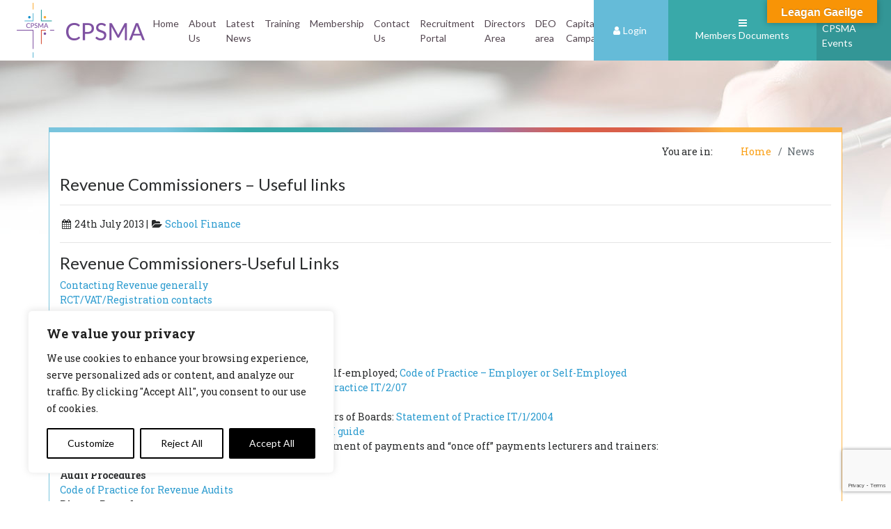

--- FILE ---
content_type: text/html; charset=utf-8
request_url: https://www.google.com/recaptcha/api2/anchor?ar=1&k=6Lef8LsUAAAAAA16M5LeVDl0pRm0KyzAbKoyi95d&co=aHR0cHM6Ly93d3cuY3BzbWEuaWU6NDQz&hl=en&v=PoyoqOPhxBO7pBk68S4YbpHZ&size=invisible&anchor-ms=20000&execute-ms=30000&cb=ue4wfkueebpm
body_size: 48697
content:
<!DOCTYPE HTML><html dir="ltr" lang="en"><head><meta http-equiv="Content-Type" content="text/html; charset=UTF-8">
<meta http-equiv="X-UA-Compatible" content="IE=edge">
<title>reCAPTCHA</title>
<style type="text/css">
/* cyrillic-ext */
@font-face {
  font-family: 'Roboto';
  font-style: normal;
  font-weight: 400;
  font-stretch: 100%;
  src: url(//fonts.gstatic.com/s/roboto/v48/KFO7CnqEu92Fr1ME7kSn66aGLdTylUAMa3GUBHMdazTgWw.woff2) format('woff2');
  unicode-range: U+0460-052F, U+1C80-1C8A, U+20B4, U+2DE0-2DFF, U+A640-A69F, U+FE2E-FE2F;
}
/* cyrillic */
@font-face {
  font-family: 'Roboto';
  font-style: normal;
  font-weight: 400;
  font-stretch: 100%;
  src: url(//fonts.gstatic.com/s/roboto/v48/KFO7CnqEu92Fr1ME7kSn66aGLdTylUAMa3iUBHMdazTgWw.woff2) format('woff2');
  unicode-range: U+0301, U+0400-045F, U+0490-0491, U+04B0-04B1, U+2116;
}
/* greek-ext */
@font-face {
  font-family: 'Roboto';
  font-style: normal;
  font-weight: 400;
  font-stretch: 100%;
  src: url(//fonts.gstatic.com/s/roboto/v48/KFO7CnqEu92Fr1ME7kSn66aGLdTylUAMa3CUBHMdazTgWw.woff2) format('woff2');
  unicode-range: U+1F00-1FFF;
}
/* greek */
@font-face {
  font-family: 'Roboto';
  font-style: normal;
  font-weight: 400;
  font-stretch: 100%;
  src: url(//fonts.gstatic.com/s/roboto/v48/KFO7CnqEu92Fr1ME7kSn66aGLdTylUAMa3-UBHMdazTgWw.woff2) format('woff2');
  unicode-range: U+0370-0377, U+037A-037F, U+0384-038A, U+038C, U+038E-03A1, U+03A3-03FF;
}
/* math */
@font-face {
  font-family: 'Roboto';
  font-style: normal;
  font-weight: 400;
  font-stretch: 100%;
  src: url(//fonts.gstatic.com/s/roboto/v48/KFO7CnqEu92Fr1ME7kSn66aGLdTylUAMawCUBHMdazTgWw.woff2) format('woff2');
  unicode-range: U+0302-0303, U+0305, U+0307-0308, U+0310, U+0312, U+0315, U+031A, U+0326-0327, U+032C, U+032F-0330, U+0332-0333, U+0338, U+033A, U+0346, U+034D, U+0391-03A1, U+03A3-03A9, U+03B1-03C9, U+03D1, U+03D5-03D6, U+03F0-03F1, U+03F4-03F5, U+2016-2017, U+2034-2038, U+203C, U+2040, U+2043, U+2047, U+2050, U+2057, U+205F, U+2070-2071, U+2074-208E, U+2090-209C, U+20D0-20DC, U+20E1, U+20E5-20EF, U+2100-2112, U+2114-2115, U+2117-2121, U+2123-214F, U+2190, U+2192, U+2194-21AE, U+21B0-21E5, U+21F1-21F2, U+21F4-2211, U+2213-2214, U+2216-22FF, U+2308-230B, U+2310, U+2319, U+231C-2321, U+2336-237A, U+237C, U+2395, U+239B-23B7, U+23D0, U+23DC-23E1, U+2474-2475, U+25AF, U+25B3, U+25B7, U+25BD, U+25C1, U+25CA, U+25CC, U+25FB, U+266D-266F, U+27C0-27FF, U+2900-2AFF, U+2B0E-2B11, U+2B30-2B4C, U+2BFE, U+3030, U+FF5B, U+FF5D, U+1D400-1D7FF, U+1EE00-1EEFF;
}
/* symbols */
@font-face {
  font-family: 'Roboto';
  font-style: normal;
  font-weight: 400;
  font-stretch: 100%;
  src: url(//fonts.gstatic.com/s/roboto/v48/KFO7CnqEu92Fr1ME7kSn66aGLdTylUAMaxKUBHMdazTgWw.woff2) format('woff2');
  unicode-range: U+0001-000C, U+000E-001F, U+007F-009F, U+20DD-20E0, U+20E2-20E4, U+2150-218F, U+2190, U+2192, U+2194-2199, U+21AF, U+21E6-21F0, U+21F3, U+2218-2219, U+2299, U+22C4-22C6, U+2300-243F, U+2440-244A, U+2460-24FF, U+25A0-27BF, U+2800-28FF, U+2921-2922, U+2981, U+29BF, U+29EB, U+2B00-2BFF, U+4DC0-4DFF, U+FFF9-FFFB, U+10140-1018E, U+10190-1019C, U+101A0, U+101D0-101FD, U+102E0-102FB, U+10E60-10E7E, U+1D2C0-1D2D3, U+1D2E0-1D37F, U+1F000-1F0FF, U+1F100-1F1AD, U+1F1E6-1F1FF, U+1F30D-1F30F, U+1F315, U+1F31C, U+1F31E, U+1F320-1F32C, U+1F336, U+1F378, U+1F37D, U+1F382, U+1F393-1F39F, U+1F3A7-1F3A8, U+1F3AC-1F3AF, U+1F3C2, U+1F3C4-1F3C6, U+1F3CA-1F3CE, U+1F3D4-1F3E0, U+1F3ED, U+1F3F1-1F3F3, U+1F3F5-1F3F7, U+1F408, U+1F415, U+1F41F, U+1F426, U+1F43F, U+1F441-1F442, U+1F444, U+1F446-1F449, U+1F44C-1F44E, U+1F453, U+1F46A, U+1F47D, U+1F4A3, U+1F4B0, U+1F4B3, U+1F4B9, U+1F4BB, U+1F4BF, U+1F4C8-1F4CB, U+1F4D6, U+1F4DA, U+1F4DF, U+1F4E3-1F4E6, U+1F4EA-1F4ED, U+1F4F7, U+1F4F9-1F4FB, U+1F4FD-1F4FE, U+1F503, U+1F507-1F50B, U+1F50D, U+1F512-1F513, U+1F53E-1F54A, U+1F54F-1F5FA, U+1F610, U+1F650-1F67F, U+1F687, U+1F68D, U+1F691, U+1F694, U+1F698, U+1F6AD, U+1F6B2, U+1F6B9-1F6BA, U+1F6BC, U+1F6C6-1F6CF, U+1F6D3-1F6D7, U+1F6E0-1F6EA, U+1F6F0-1F6F3, U+1F6F7-1F6FC, U+1F700-1F7FF, U+1F800-1F80B, U+1F810-1F847, U+1F850-1F859, U+1F860-1F887, U+1F890-1F8AD, U+1F8B0-1F8BB, U+1F8C0-1F8C1, U+1F900-1F90B, U+1F93B, U+1F946, U+1F984, U+1F996, U+1F9E9, U+1FA00-1FA6F, U+1FA70-1FA7C, U+1FA80-1FA89, U+1FA8F-1FAC6, U+1FACE-1FADC, U+1FADF-1FAE9, U+1FAF0-1FAF8, U+1FB00-1FBFF;
}
/* vietnamese */
@font-face {
  font-family: 'Roboto';
  font-style: normal;
  font-weight: 400;
  font-stretch: 100%;
  src: url(//fonts.gstatic.com/s/roboto/v48/KFO7CnqEu92Fr1ME7kSn66aGLdTylUAMa3OUBHMdazTgWw.woff2) format('woff2');
  unicode-range: U+0102-0103, U+0110-0111, U+0128-0129, U+0168-0169, U+01A0-01A1, U+01AF-01B0, U+0300-0301, U+0303-0304, U+0308-0309, U+0323, U+0329, U+1EA0-1EF9, U+20AB;
}
/* latin-ext */
@font-face {
  font-family: 'Roboto';
  font-style: normal;
  font-weight: 400;
  font-stretch: 100%;
  src: url(//fonts.gstatic.com/s/roboto/v48/KFO7CnqEu92Fr1ME7kSn66aGLdTylUAMa3KUBHMdazTgWw.woff2) format('woff2');
  unicode-range: U+0100-02BA, U+02BD-02C5, U+02C7-02CC, U+02CE-02D7, U+02DD-02FF, U+0304, U+0308, U+0329, U+1D00-1DBF, U+1E00-1E9F, U+1EF2-1EFF, U+2020, U+20A0-20AB, U+20AD-20C0, U+2113, U+2C60-2C7F, U+A720-A7FF;
}
/* latin */
@font-face {
  font-family: 'Roboto';
  font-style: normal;
  font-weight: 400;
  font-stretch: 100%;
  src: url(//fonts.gstatic.com/s/roboto/v48/KFO7CnqEu92Fr1ME7kSn66aGLdTylUAMa3yUBHMdazQ.woff2) format('woff2');
  unicode-range: U+0000-00FF, U+0131, U+0152-0153, U+02BB-02BC, U+02C6, U+02DA, U+02DC, U+0304, U+0308, U+0329, U+2000-206F, U+20AC, U+2122, U+2191, U+2193, U+2212, U+2215, U+FEFF, U+FFFD;
}
/* cyrillic-ext */
@font-face {
  font-family: 'Roboto';
  font-style: normal;
  font-weight: 500;
  font-stretch: 100%;
  src: url(//fonts.gstatic.com/s/roboto/v48/KFO7CnqEu92Fr1ME7kSn66aGLdTylUAMa3GUBHMdazTgWw.woff2) format('woff2');
  unicode-range: U+0460-052F, U+1C80-1C8A, U+20B4, U+2DE0-2DFF, U+A640-A69F, U+FE2E-FE2F;
}
/* cyrillic */
@font-face {
  font-family: 'Roboto';
  font-style: normal;
  font-weight: 500;
  font-stretch: 100%;
  src: url(//fonts.gstatic.com/s/roboto/v48/KFO7CnqEu92Fr1ME7kSn66aGLdTylUAMa3iUBHMdazTgWw.woff2) format('woff2');
  unicode-range: U+0301, U+0400-045F, U+0490-0491, U+04B0-04B1, U+2116;
}
/* greek-ext */
@font-face {
  font-family: 'Roboto';
  font-style: normal;
  font-weight: 500;
  font-stretch: 100%;
  src: url(//fonts.gstatic.com/s/roboto/v48/KFO7CnqEu92Fr1ME7kSn66aGLdTylUAMa3CUBHMdazTgWw.woff2) format('woff2');
  unicode-range: U+1F00-1FFF;
}
/* greek */
@font-face {
  font-family: 'Roboto';
  font-style: normal;
  font-weight: 500;
  font-stretch: 100%;
  src: url(//fonts.gstatic.com/s/roboto/v48/KFO7CnqEu92Fr1ME7kSn66aGLdTylUAMa3-UBHMdazTgWw.woff2) format('woff2');
  unicode-range: U+0370-0377, U+037A-037F, U+0384-038A, U+038C, U+038E-03A1, U+03A3-03FF;
}
/* math */
@font-face {
  font-family: 'Roboto';
  font-style: normal;
  font-weight: 500;
  font-stretch: 100%;
  src: url(//fonts.gstatic.com/s/roboto/v48/KFO7CnqEu92Fr1ME7kSn66aGLdTylUAMawCUBHMdazTgWw.woff2) format('woff2');
  unicode-range: U+0302-0303, U+0305, U+0307-0308, U+0310, U+0312, U+0315, U+031A, U+0326-0327, U+032C, U+032F-0330, U+0332-0333, U+0338, U+033A, U+0346, U+034D, U+0391-03A1, U+03A3-03A9, U+03B1-03C9, U+03D1, U+03D5-03D6, U+03F0-03F1, U+03F4-03F5, U+2016-2017, U+2034-2038, U+203C, U+2040, U+2043, U+2047, U+2050, U+2057, U+205F, U+2070-2071, U+2074-208E, U+2090-209C, U+20D0-20DC, U+20E1, U+20E5-20EF, U+2100-2112, U+2114-2115, U+2117-2121, U+2123-214F, U+2190, U+2192, U+2194-21AE, U+21B0-21E5, U+21F1-21F2, U+21F4-2211, U+2213-2214, U+2216-22FF, U+2308-230B, U+2310, U+2319, U+231C-2321, U+2336-237A, U+237C, U+2395, U+239B-23B7, U+23D0, U+23DC-23E1, U+2474-2475, U+25AF, U+25B3, U+25B7, U+25BD, U+25C1, U+25CA, U+25CC, U+25FB, U+266D-266F, U+27C0-27FF, U+2900-2AFF, U+2B0E-2B11, U+2B30-2B4C, U+2BFE, U+3030, U+FF5B, U+FF5D, U+1D400-1D7FF, U+1EE00-1EEFF;
}
/* symbols */
@font-face {
  font-family: 'Roboto';
  font-style: normal;
  font-weight: 500;
  font-stretch: 100%;
  src: url(//fonts.gstatic.com/s/roboto/v48/KFO7CnqEu92Fr1ME7kSn66aGLdTylUAMaxKUBHMdazTgWw.woff2) format('woff2');
  unicode-range: U+0001-000C, U+000E-001F, U+007F-009F, U+20DD-20E0, U+20E2-20E4, U+2150-218F, U+2190, U+2192, U+2194-2199, U+21AF, U+21E6-21F0, U+21F3, U+2218-2219, U+2299, U+22C4-22C6, U+2300-243F, U+2440-244A, U+2460-24FF, U+25A0-27BF, U+2800-28FF, U+2921-2922, U+2981, U+29BF, U+29EB, U+2B00-2BFF, U+4DC0-4DFF, U+FFF9-FFFB, U+10140-1018E, U+10190-1019C, U+101A0, U+101D0-101FD, U+102E0-102FB, U+10E60-10E7E, U+1D2C0-1D2D3, U+1D2E0-1D37F, U+1F000-1F0FF, U+1F100-1F1AD, U+1F1E6-1F1FF, U+1F30D-1F30F, U+1F315, U+1F31C, U+1F31E, U+1F320-1F32C, U+1F336, U+1F378, U+1F37D, U+1F382, U+1F393-1F39F, U+1F3A7-1F3A8, U+1F3AC-1F3AF, U+1F3C2, U+1F3C4-1F3C6, U+1F3CA-1F3CE, U+1F3D4-1F3E0, U+1F3ED, U+1F3F1-1F3F3, U+1F3F5-1F3F7, U+1F408, U+1F415, U+1F41F, U+1F426, U+1F43F, U+1F441-1F442, U+1F444, U+1F446-1F449, U+1F44C-1F44E, U+1F453, U+1F46A, U+1F47D, U+1F4A3, U+1F4B0, U+1F4B3, U+1F4B9, U+1F4BB, U+1F4BF, U+1F4C8-1F4CB, U+1F4D6, U+1F4DA, U+1F4DF, U+1F4E3-1F4E6, U+1F4EA-1F4ED, U+1F4F7, U+1F4F9-1F4FB, U+1F4FD-1F4FE, U+1F503, U+1F507-1F50B, U+1F50D, U+1F512-1F513, U+1F53E-1F54A, U+1F54F-1F5FA, U+1F610, U+1F650-1F67F, U+1F687, U+1F68D, U+1F691, U+1F694, U+1F698, U+1F6AD, U+1F6B2, U+1F6B9-1F6BA, U+1F6BC, U+1F6C6-1F6CF, U+1F6D3-1F6D7, U+1F6E0-1F6EA, U+1F6F0-1F6F3, U+1F6F7-1F6FC, U+1F700-1F7FF, U+1F800-1F80B, U+1F810-1F847, U+1F850-1F859, U+1F860-1F887, U+1F890-1F8AD, U+1F8B0-1F8BB, U+1F8C0-1F8C1, U+1F900-1F90B, U+1F93B, U+1F946, U+1F984, U+1F996, U+1F9E9, U+1FA00-1FA6F, U+1FA70-1FA7C, U+1FA80-1FA89, U+1FA8F-1FAC6, U+1FACE-1FADC, U+1FADF-1FAE9, U+1FAF0-1FAF8, U+1FB00-1FBFF;
}
/* vietnamese */
@font-face {
  font-family: 'Roboto';
  font-style: normal;
  font-weight: 500;
  font-stretch: 100%;
  src: url(//fonts.gstatic.com/s/roboto/v48/KFO7CnqEu92Fr1ME7kSn66aGLdTylUAMa3OUBHMdazTgWw.woff2) format('woff2');
  unicode-range: U+0102-0103, U+0110-0111, U+0128-0129, U+0168-0169, U+01A0-01A1, U+01AF-01B0, U+0300-0301, U+0303-0304, U+0308-0309, U+0323, U+0329, U+1EA0-1EF9, U+20AB;
}
/* latin-ext */
@font-face {
  font-family: 'Roboto';
  font-style: normal;
  font-weight: 500;
  font-stretch: 100%;
  src: url(//fonts.gstatic.com/s/roboto/v48/KFO7CnqEu92Fr1ME7kSn66aGLdTylUAMa3KUBHMdazTgWw.woff2) format('woff2');
  unicode-range: U+0100-02BA, U+02BD-02C5, U+02C7-02CC, U+02CE-02D7, U+02DD-02FF, U+0304, U+0308, U+0329, U+1D00-1DBF, U+1E00-1E9F, U+1EF2-1EFF, U+2020, U+20A0-20AB, U+20AD-20C0, U+2113, U+2C60-2C7F, U+A720-A7FF;
}
/* latin */
@font-face {
  font-family: 'Roboto';
  font-style: normal;
  font-weight: 500;
  font-stretch: 100%;
  src: url(//fonts.gstatic.com/s/roboto/v48/KFO7CnqEu92Fr1ME7kSn66aGLdTylUAMa3yUBHMdazQ.woff2) format('woff2');
  unicode-range: U+0000-00FF, U+0131, U+0152-0153, U+02BB-02BC, U+02C6, U+02DA, U+02DC, U+0304, U+0308, U+0329, U+2000-206F, U+20AC, U+2122, U+2191, U+2193, U+2212, U+2215, U+FEFF, U+FFFD;
}
/* cyrillic-ext */
@font-face {
  font-family: 'Roboto';
  font-style: normal;
  font-weight: 900;
  font-stretch: 100%;
  src: url(//fonts.gstatic.com/s/roboto/v48/KFO7CnqEu92Fr1ME7kSn66aGLdTylUAMa3GUBHMdazTgWw.woff2) format('woff2');
  unicode-range: U+0460-052F, U+1C80-1C8A, U+20B4, U+2DE0-2DFF, U+A640-A69F, U+FE2E-FE2F;
}
/* cyrillic */
@font-face {
  font-family: 'Roboto';
  font-style: normal;
  font-weight: 900;
  font-stretch: 100%;
  src: url(//fonts.gstatic.com/s/roboto/v48/KFO7CnqEu92Fr1ME7kSn66aGLdTylUAMa3iUBHMdazTgWw.woff2) format('woff2');
  unicode-range: U+0301, U+0400-045F, U+0490-0491, U+04B0-04B1, U+2116;
}
/* greek-ext */
@font-face {
  font-family: 'Roboto';
  font-style: normal;
  font-weight: 900;
  font-stretch: 100%;
  src: url(//fonts.gstatic.com/s/roboto/v48/KFO7CnqEu92Fr1ME7kSn66aGLdTylUAMa3CUBHMdazTgWw.woff2) format('woff2');
  unicode-range: U+1F00-1FFF;
}
/* greek */
@font-face {
  font-family: 'Roboto';
  font-style: normal;
  font-weight: 900;
  font-stretch: 100%;
  src: url(//fonts.gstatic.com/s/roboto/v48/KFO7CnqEu92Fr1ME7kSn66aGLdTylUAMa3-UBHMdazTgWw.woff2) format('woff2');
  unicode-range: U+0370-0377, U+037A-037F, U+0384-038A, U+038C, U+038E-03A1, U+03A3-03FF;
}
/* math */
@font-face {
  font-family: 'Roboto';
  font-style: normal;
  font-weight: 900;
  font-stretch: 100%;
  src: url(//fonts.gstatic.com/s/roboto/v48/KFO7CnqEu92Fr1ME7kSn66aGLdTylUAMawCUBHMdazTgWw.woff2) format('woff2');
  unicode-range: U+0302-0303, U+0305, U+0307-0308, U+0310, U+0312, U+0315, U+031A, U+0326-0327, U+032C, U+032F-0330, U+0332-0333, U+0338, U+033A, U+0346, U+034D, U+0391-03A1, U+03A3-03A9, U+03B1-03C9, U+03D1, U+03D5-03D6, U+03F0-03F1, U+03F4-03F5, U+2016-2017, U+2034-2038, U+203C, U+2040, U+2043, U+2047, U+2050, U+2057, U+205F, U+2070-2071, U+2074-208E, U+2090-209C, U+20D0-20DC, U+20E1, U+20E5-20EF, U+2100-2112, U+2114-2115, U+2117-2121, U+2123-214F, U+2190, U+2192, U+2194-21AE, U+21B0-21E5, U+21F1-21F2, U+21F4-2211, U+2213-2214, U+2216-22FF, U+2308-230B, U+2310, U+2319, U+231C-2321, U+2336-237A, U+237C, U+2395, U+239B-23B7, U+23D0, U+23DC-23E1, U+2474-2475, U+25AF, U+25B3, U+25B7, U+25BD, U+25C1, U+25CA, U+25CC, U+25FB, U+266D-266F, U+27C0-27FF, U+2900-2AFF, U+2B0E-2B11, U+2B30-2B4C, U+2BFE, U+3030, U+FF5B, U+FF5D, U+1D400-1D7FF, U+1EE00-1EEFF;
}
/* symbols */
@font-face {
  font-family: 'Roboto';
  font-style: normal;
  font-weight: 900;
  font-stretch: 100%;
  src: url(//fonts.gstatic.com/s/roboto/v48/KFO7CnqEu92Fr1ME7kSn66aGLdTylUAMaxKUBHMdazTgWw.woff2) format('woff2');
  unicode-range: U+0001-000C, U+000E-001F, U+007F-009F, U+20DD-20E0, U+20E2-20E4, U+2150-218F, U+2190, U+2192, U+2194-2199, U+21AF, U+21E6-21F0, U+21F3, U+2218-2219, U+2299, U+22C4-22C6, U+2300-243F, U+2440-244A, U+2460-24FF, U+25A0-27BF, U+2800-28FF, U+2921-2922, U+2981, U+29BF, U+29EB, U+2B00-2BFF, U+4DC0-4DFF, U+FFF9-FFFB, U+10140-1018E, U+10190-1019C, U+101A0, U+101D0-101FD, U+102E0-102FB, U+10E60-10E7E, U+1D2C0-1D2D3, U+1D2E0-1D37F, U+1F000-1F0FF, U+1F100-1F1AD, U+1F1E6-1F1FF, U+1F30D-1F30F, U+1F315, U+1F31C, U+1F31E, U+1F320-1F32C, U+1F336, U+1F378, U+1F37D, U+1F382, U+1F393-1F39F, U+1F3A7-1F3A8, U+1F3AC-1F3AF, U+1F3C2, U+1F3C4-1F3C6, U+1F3CA-1F3CE, U+1F3D4-1F3E0, U+1F3ED, U+1F3F1-1F3F3, U+1F3F5-1F3F7, U+1F408, U+1F415, U+1F41F, U+1F426, U+1F43F, U+1F441-1F442, U+1F444, U+1F446-1F449, U+1F44C-1F44E, U+1F453, U+1F46A, U+1F47D, U+1F4A3, U+1F4B0, U+1F4B3, U+1F4B9, U+1F4BB, U+1F4BF, U+1F4C8-1F4CB, U+1F4D6, U+1F4DA, U+1F4DF, U+1F4E3-1F4E6, U+1F4EA-1F4ED, U+1F4F7, U+1F4F9-1F4FB, U+1F4FD-1F4FE, U+1F503, U+1F507-1F50B, U+1F50D, U+1F512-1F513, U+1F53E-1F54A, U+1F54F-1F5FA, U+1F610, U+1F650-1F67F, U+1F687, U+1F68D, U+1F691, U+1F694, U+1F698, U+1F6AD, U+1F6B2, U+1F6B9-1F6BA, U+1F6BC, U+1F6C6-1F6CF, U+1F6D3-1F6D7, U+1F6E0-1F6EA, U+1F6F0-1F6F3, U+1F6F7-1F6FC, U+1F700-1F7FF, U+1F800-1F80B, U+1F810-1F847, U+1F850-1F859, U+1F860-1F887, U+1F890-1F8AD, U+1F8B0-1F8BB, U+1F8C0-1F8C1, U+1F900-1F90B, U+1F93B, U+1F946, U+1F984, U+1F996, U+1F9E9, U+1FA00-1FA6F, U+1FA70-1FA7C, U+1FA80-1FA89, U+1FA8F-1FAC6, U+1FACE-1FADC, U+1FADF-1FAE9, U+1FAF0-1FAF8, U+1FB00-1FBFF;
}
/* vietnamese */
@font-face {
  font-family: 'Roboto';
  font-style: normal;
  font-weight: 900;
  font-stretch: 100%;
  src: url(//fonts.gstatic.com/s/roboto/v48/KFO7CnqEu92Fr1ME7kSn66aGLdTylUAMa3OUBHMdazTgWw.woff2) format('woff2');
  unicode-range: U+0102-0103, U+0110-0111, U+0128-0129, U+0168-0169, U+01A0-01A1, U+01AF-01B0, U+0300-0301, U+0303-0304, U+0308-0309, U+0323, U+0329, U+1EA0-1EF9, U+20AB;
}
/* latin-ext */
@font-face {
  font-family: 'Roboto';
  font-style: normal;
  font-weight: 900;
  font-stretch: 100%;
  src: url(//fonts.gstatic.com/s/roboto/v48/KFO7CnqEu92Fr1ME7kSn66aGLdTylUAMa3KUBHMdazTgWw.woff2) format('woff2');
  unicode-range: U+0100-02BA, U+02BD-02C5, U+02C7-02CC, U+02CE-02D7, U+02DD-02FF, U+0304, U+0308, U+0329, U+1D00-1DBF, U+1E00-1E9F, U+1EF2-1EFF, U+2020, U+20A0-20AB, U+20AD-20C0, U+2113, U+2C60-2C7F, U+A720-A7FF;
}
/* latin */
@font-face {
  font-family: 'Roboto';
  font-style: normal;
  font-weight: 900;
  font-stretch: 100%;
  src: url(//fonts.gstatic.com/s/roboto/v48/KFO7CnqEu92Fr1ME7kSn66aGLdTylUAMa3yUBHMdazQ.woff2) format('woff2');
  unicode-range: U+0000-00FF, U+0131, U+0152-0153, U+02BB-02BC, U+02C6, U+02DA, U+02DC, U+0304, U+0308, U+0329, U+2000-206F, U+20AC, U+2122, U+2191, U+2193, U+2212, U+2215, U+FEFF, U+FFFD;
}

</style>
<link rel="stylesheet" type="text/css" href="https://www.gstatic.com/recaptcha/releases/PoyoqOPhxBO7pBk68S4YbpHZ/styles__ltr.css">
<script nonce="6CzELnabb7WUGfISy8DgEA" type="text/javascript">window['__recaptcha_api'] = 'https://www.google.com/recaptcha/api2/';</script>
<script type="text/javascript" src="https://www.gstatic.com/recaptcha/releases/PoyoqOPhxBO7pBk68S4YbpHZ/recaptcha__en.js" nonce="6CzELnabb7WUGfISy8DgEA">
      
    </script></head>
<body><div id="rc-anchor-alert" class="rc-anchor-alert"></div>
<input type="hidden" id="recaptcha-token" value="[base64]">
<script type="text/javascript" nonce="6CzELnabb7WUGfISy8DgEA">
      recaptcha.anchor.Main.init("[\x22ainput\x22,[\x22bgdata\x22,\x22\x22,\[base64]/[base64]/[base64]/[base64]/[base64]/UltsKytdPUU6KEU8MjA0OD9SW2wrK109RT4+NnwxOTI6KChFJjY0NTEyKT09NTUyOTYmJk0rMTxjLmxlbmd0aCYmKGMuY2hhckNvZGVBdChNKzEpJjY0NTEyKT09NTYzMjA/[base64]/[base64]/[base64]/[base64]/[base64]/[base64]/[base64]\x22,\[base64]\\u003d\\u003d\x22,\x22NcKUUcK4JcKfwopJw5fCtDgFwrZfw47DlB5uwrzCvmgnwrrDonVAFsOfwrpAw6HDnlvCtl8fwobCo8O/[base64]/Co8K7w73Dt8OuWcOIOMOxwp5Bw7EcbQrDtMKHwo3ChhA+YXjClMOMTcKkw4Rvwr/[base64]/fBLCtVZKwrDCnMO3w7h0HcOewq3DqkgKKsKsEALCkmXClUgzwofClMKaGQpJw7fDiS3CsMO1PcKPw5QrwrsDw5ghQcOhE8Kvw5TDrMKcHhRpw5jDosKjw6YcScO0w7vCnzrCrMOGw6otw6bDuMKewqHCq8K8w4PDrsKlw5dZw6/DscO/YGo8UcK2wpnDsMOyw5k1KCU9wpZ4XE3CmATDusOYw57Ch8KzW8KWZhPDlEUXwoorw5lOwpvCgzHDgsOhbzzDjVzDrsKZwrHDuhbDsX/CtsO4woVUKADChG0swrhMw5tkw5V5KsONATpEw6HCjMKEw5nCrSzCsgbCoGnCgFrCpRRFY8OWDVFMOcKMwqrDnzM1w6DCnhbDpcKzEsKlIWvDh8Kow6zCmx/[base64]/[base64]/CjlDClgEDwr1YSsOiUcOWwoTClcKgwpLChnfCkcOMVcKaBMKmwq7DrlVFSnB1bcKgUMKtK8KUwo3CmsO7w7QGw4VAw43CrQhQwrHCoxnDvU3CqHbCjnoJw5bDqMK3EsKpwq1EbzcLwr/ClMOKfEjDhENjwrUww5EuGsKvclAgYcK0KX/DqRl8wrYWwo3Du8OVKcKbOsOiwqp4w7LCiMKVQcKoWMKyQcO6aFR4w4HCksKsdFjDoH/[base64]/CvB/DmsKWKj46G8OEXj0xY8KeLinDsgQfL8KZw5vCtsKpGGDDqjXDkMOCw53CocKPXcOxwpfCij/Dp8KHw4ZnwpgxHA/DgSoAwr1gwqZhLkZAwoLCusKDLMOpWnzDm0kAwqXDo8Otw43Dintqw5HDkcK7eMKYWgR9QT3DmVUnT8KMwo/Dk2A8EkZWZi/[base64]/[base64]/DgcORQ8KKwqbDo8OWw5FREcKXFMOiw6M+wrJRw5x4wqkjwobDtMOuwoLDi2NSGsKTIcKywp4QwqLDvsOjw4sLW35GwqbDgRtWHzjDn1YqOsObw5UdwrLDmjZ5wqTCvyPDrcOtwrzDmcOlw6vCksKkwoxFYsKkeyHCscO/IsK2dcKgwrcGw4nDmE0gwqvCkCtxw4XDgXB8ZhXDq0jCqsKJwr3DqMOzw4BHHDdJwrHCqMK7esK5w7NowprCiMONw5fDssKFNsOVw7zCsmogw4oOdVA5w7gBBsKIADoOw7YtwprCmF0Tw4LCgsKiBycGWSXCi3bCssOtw63Di8Klwp1LGRRtwo/DowXCisKIQ1VBwoLCgcKuw6IcNlEgw6LDmwfCrsKQwpYfR8K1RcKZwrHDr3DDgcO4woddwrQ4AcO3wpgBTMKSwobCrsK6wpHCsnLDm8KSw5gUwqxLwqJ0e8OAw7J/[base64]/[base64]/DsKENsO7w7LDo1p0C8OpwpvDgMKZBsOvwqRUwofClhYRw4EXacOhwojCucOaecO3S0/CtHg6Vz82Tz/CnifCiMK0QE8dwqDCinFwwqbDn8Klw7XCosOqDU/CpArDrg/DqFxZOcOAIDUhwq/DjcKYA8OGRXwNUMKTw7oVw47DoMOud8KqR1/DghLDv8KTN8OxXsOHw5YNwqDCizslAMK1w4MKwotOwqVYw4Bww6sKwpvDhcKJRXjDoXhSaQXCon/CnQI0dTgmwpYjw6TDtMO2wrRoesOoOG9cYcOICsKWVMK7w5VYw40KYsOZPh53wqHCkMKawpfDnjh8Y0/[base64]/CmsO/w61mw5zDjcOcwqvDj8O8RCzDu8OnLsK6AMKiB3DDlijDocORw5rCuMO0w6NAwoTDvsORw43Cp8OgUFZkE8KTwqdIw4jCp1pdeX3CrGBUb8Oow6TCr8ODw5E7XMKCFsO3bMKUw4jCgQFSAcObw5PDrnfDk8OKTAQowqTDojo0QMOOI1/DrMKOw4UGw5EWw4DDqEJvw7bCpMK0wqfDtDUxwprDrMOUW39GwrrDo8KPfsKnw5NOYWxRw6cAwobDjk08woHCqS1/XmHDlwvCpHjDo8KhX8KvwoFpenvCuCPDnSnCvjPDn0EAwrRDwo1Lw7/Cqn3CiR/[base64]/NFt8aFJjJAbDqXhMw5LDicOnGcObasK7RBYew4U8w5LDtMOvwrZEMsOJwpp6VcOsw5dew6dTID0fw53CisOywp/CkcKMU8Kgw58wwrPDhMOzw6pEwqgIw7XCt3ouMEXDisKqAsKWw51eFcOgesKFPTvDrsKybkkswqLDj8OxScO+TW7DpxbDsMK6R8KVDMOSU8OtwokQw6nDpGdLw5MTfcORw5rDo8OSeBs/w4rDmsO+csKKL2U3woEze8ODwpUtHsKGGsO9wpMww4/CgXk6A8K7PcKqMmfDkcOTWMOQw6fCrApMGFpsOW0LLg0Ow6TDtWNdM8OMwo/Dv8KRw5fDisOwW8Ogw4XDjcKzw5DDlS48dsK9Qx7DjMONw7Apw6PDpsOCBcKDaz3DsRXCvkQ8w7/ClMKNw70WPX83FMO7GmrCjcO9wqDDg1pnT8OJSgfDk3JLwr/DgsK0MjzDqVYGw6nClgbCi3RvCGfCsz4KNCoLFsKqw6XDmTbDjMOPQWQGwpR0wpnCt2k4NcKrAynDnAUaw4HCsHoGY8OMw4PCkwJMamTCl8KMCxJNIFrCtiBtwo9tw74Mb1V+w6h9LMOuc8O6JwscFlNOw4zDpsKYf2nDqD9abC/ChV9YR8KFF8KGw583aX10wp8Tw5LDnmHDrMKew7MndmfCmMKiTXDCniEHw5VwTSFpCwZ7w7PCmMOrw7HCgMOJw5fDlUXDh35sBsKnwoRRFMOMbAXDuzh4wofCmMOMwoPDusOVwq/CkQLCqFzDr8O4wrh0wrvCkMOuD0FKdMOdwpzDhi/CjxvCkxLCtsK6ER1HBmkCQkFmw6ULw5p/[base64]/wq02D8OAwpbDh8OEdEzCqQXDgsOnRsORWMKXwrXDqcKcaVhFUVLClHcZEsO4f8KHZ3wvZGsMwpF0wo7CocKHSAAfEcKBwqrDpMOICsKrwp3DnsKjJUXDhGVfw4ZOJ19vwoJew6/[base64]/Do8KTw6DCgEHDiw15MznDpMKSw5QLw7XDg1rDk8O6V8KKM8KSw7jDt8KywoEiwozDoG7Ct8K0w5vCkW/Cm8K4N8OYCsOKSibCssOEQMKxOlRFwqxEw5jDp23DkMOUw4BDwr8UeXBow4XDrMO2wrzDlsKzwqPCjcOaw4o7w5sXGcOXE8O4w7/[base64]/DicKzK8K4YTkVw7TDssK4wrbCkzNGw7rCoMK7w4wUEMOjOcOaJsOTcxBwb8Onw6DCgREATMOEc186XzjCp2rDssK1MFNpw7/DjEN/w6xII3DDnyJMw4rDgSrCnwslShwRwq/DpkshYMOZwr0Sw4vCuSMAw6XCqA9wcsOCXsKSAMOrLMObQWzDhwNmw5HCvRTDgwtracK3w7cVwo7Dh8ORQ8KPHmTDs8K3d8OyCcO5wqfDsMKWbhtzWMOfw7bClnPCu300wpwdVsKewrrCqMOyPxMbUcO1w67Dq3kOUcKCw4LCjUbDr8Kgw7JGZ3VpwpbDv1/CksOFw50cwqrDqMOhwo/DqH4BdHDCvMOMCsKYw4bDscKEwocWwo3CoMKSOnvDgsKPXhDClcK5ZyzCsynCh8OaWRTCqyDDj8Ksw7l/[base64]/[base64]/CpsKGw5vCjcOFw7fDvcO5IsO1wqAqwr/CiFDDo8KrfcOLecOLWgTDhWVgw6IeUsOHwrTDgGl6wr5cYMKzECbDkcOAw6h2woTDmUAHw77Cuntyw6rDtzoXwqkkw6ckCGnClMKmCsOow5QJwqnCjcO/[base64]/w67ChFA8w73DpcKlwpwKw63CoWR3OcKXRj/DtcK+OsOUw5kzw4U9LVjDr8KeBgvCrm94wq0MUMOPwoXDmSDDicKPwr1PwrnDk0otwoMFw5TDt1XDogDDoMKjw4fCii/DpsKPwoLCrMKHwq44w7bCuxFCDEcTwoNgQcKMWsK1M8OPwrRbUTTCpH/DrgLDk8KMDGfDk8KmwqrCi3IWwqfCl8OJHSfCsE5UT8KgTQXCmGYnBhB3LsOnL2kSaHLCmGXDhUzDucKNw4PDkcOWZcOBEVfDlcKqQmZnHcK/[base64]/CgcKFNcKlw4hQw7kTQMOTEE3DqcK+a8KseArDmUJNE05xNHfDmBU9LC3Dk8KeBmwCwoUdwoM6WA0hHcO3wr/Dv2bCt8OESjDCicKTLns2wpQWwr53SMKtY8OkwrE+wobCt8O4w4MPwrlpw680ATvDsnLCocK5fk5tw7XCrTPCjMKbwpUfN8KQw7PCtngbJ8KxCWzCgsO4e8Orw7wjw5l3w7B9w41AEcOxQj01wpdsw5/ClsOMSX0Iw4DDo2McUsOiw4PCgMOtwq0zbU3DmcKaScKhQGDDtgjCiEHDrMKDTmnDmB7DsVTDmMK4wqLCqW8tCVwCewA/WsKAPMK2w53Cr2DDkXYKw5zCtztgOH7DvSnDlcOCwrTDhUAmUMOZwrU3w6llwq3DmsKlwqlCGMOgIzMYwqZgw5vCv8KZeTUOFyoCw7ZewqMAwrbCnmnCr8KLwogvJ8KVwr/Ci1LDjEvDt8KEHCDDthk7BjLDhcKUehknay/DuMOHcDl0VcObw5ZZG8Oiw57Ckw/DiBBdwqYhYk89w4NCb2zDqXfCuyjCvsO2w6TChg5tJF3DsE86w4bDm8KyUmFyNBbDsVEvScKuwojCr0LCqR3CocOLwqvDnxPCml/ChsOGwpDDvMKSacOnwr9QBWgAUUHCmULCnEZmw4jDqMOifxgeOMOIwpHCpGHCnylwwpDDnHZwVsKyXl/CqTHDjcKFBcOVDQ/Dr8OZc8KlE8Kvw7TDgAAZWgTCt39qwqs7wrbDhcKybMKFE8KdDcOYw5fDh8O/woklw7QLw6jCuXbCvTxKS0FFwplMw6PCi05xdj5tTXo1w7YXayQOF8OJwqDDnhDCjAJWDsOAw7cnw4JOwp3CucK2wrcXd0rCrsKdVArCg3FQwrVAwqbCqcKeUcKJw6x5wojCp2lNIcOZwpvDrkfDjEfDq8K2w78QwqxQOwxywr/DrcKSw4XChCRww4nDicKdwod+fnYxwpLDmBvCpwZIw6bDkTLDkDVawpfDvgLCjWkCw4bCo27DmsOzNcOrS8K4wrDDqjnCkcO5HcO+WVh0wrLDkE7CjcKfwrnDmcOHQcOAwo7Dr1dvO8K/w6vDkcKvUsOVw7rCgsKUE8KGw6p8w5p1MS5CBcKMRMKfwpoowqNhwrQ9E1F+ez3Dvh/[base64]/[base64]/[base64]/wpbDtsOLw5rDu8OiwqbDlsKiwrDDqEjClXUew4oxwqfDsGjCv8KCLVx0ElN6wqctGlQ+wqgvHMK2HWttCCrCk8KRwr3Dp8O0woJYw45ewoZ1YmDDpH/CmMKreRBEwqh4ccOHfsKCwoM1SMKOwpZqw7NTAWEcw4wgwpUeecObM03CuCvCkA1Ow7rDlcKxwr/[base64]/GxPDqMKqw6vDjSTCncOzw4vDg8OYKFJ1UsOJEg7CrMOCw7o0GMKOw7oRwp4nw77ChcOjEFjCtcKbV3ISQ8Omw5t3bmMxEEXCuUDDnnZVwod1wrgrKggGDMO0wqNQLAfDkiTDkGwXw69QZDPCjcKyOU/DpMK9QWDCs8K2wqdcEVB3Uwc5LT/[base64]/[base64]/A1HCuHHDqi57wowOw63CjcKtZkXCoMOmMFPCgcKHSsK5ex7Ckwd+w4hFw63CuRATSsOPKDVzwr4LUcOfworDsl/DjVnDlC3DmcOVw5PDqsK3Y8O3SVIMw7JEV0xFcMKgU0nCkcOYLcK9w5VCRR3DvWIVRW3CgsKEw5IvW8KKdi5MwrMOwrIkwpVFw4XCu03CvcKrBxMHZ8OGYcO9QsKcf1Raw7/DhlArwokdawvCkcOswoY5R3hUw5c7woXCl8KmOsKMIxM2W1PCnsKYR8ORbsOZNFlBAEDDh8KQY8OIw6rDuwHDlVlfVXjDmiQUf1xtw4/DmTnDmkLDtHHDn8K/[base64]/CuQPDkcOKw7xoWjhUwoNQw57CoUppw5LDh0IDf2fDtcKNcWdAw5xtw6Rkw6fCgFFkwozDqMO6B0gbQAZcw6Vfwp/CuxFua8KyCn0hwrjCrcKVbcOJPCLCnsOJCMK6wqHDhMO8Si1ycHkuw7jCmE4jwrTCo8Kowr/Ct8OtQDrDqHAvVy8GwpDDsMOxKxtFwpLChsOXUFoVT8KRECgZwqRQwqQUFMOIw4gwwrXCtFzDh8OIK8OpVkEhBUILasOow7Yjd8OOwpA5wrwpTX4zw4bDjGx9wprDsGbDkMKeAcOYwrJpbcK7OcOwXsO0wo3DmHA+wr/[base64]/w5hewrvCoMOMEsOvwqFuw7FNaDc0WWczwrLCusOoSMKkw4Euw5/DgsKGRcOgw5fCkWTCiiPDv1MYw5QoCsOFwobDkcK2w4/DnTLDthYhMsKNWzAZwpXDl8KAP8Ogw7x1wqFZwqXDkyXDpcOxBMKPTlBkw7VHw5kpYUkwwoo7w6bDhREYw6l4RcKRwq3ClsOGw41OXcOmEisLw552BMOyw5zClF7CqUALCyt/wowNw6zDr8KIw7XDicK2wqfCjMKjcsKxwp7Dh18eYsKZTsKjwrIrw6PDisOzURbDhsOULyTClMOnb8OvDytpw6LCiyPDsVbDncOmw7bDlcKheEF8I8Onw79kWG91woXDpxsnb8KRw5nCm8KLAg/DiTN4Sz/CuxvCrcKvwrLDrAbCoMKRw5rDtkHCnzrDsGMRXsONPkhjFE/DrnxRfVhfwpDCm8O0UypUTmTCpMKZwpt0Cjw0BQHCisOVwqvDkMKFw6LCmAbDgMOHw6nChXZLw5vDhsOgwpTDtcOScl/Cm8KqwqJVwrpjwoHDtMO1w7lTw5R2PikaC8OjOALDqzjCrMOAU8OeGcKcw7jDo8K/[base64]/DmsKjeMKuBMKFw7/DsV8Lw7XDq8KyMzo5w5nDjzHDuHIPwqJKwqLDok5wJhvDvDfCgVwNKn/CilHDgknDqCrDmQtXBghYcnjDvCk9O0gSw7xOTMOnVEgpQ1/DlXhlwrF7DMOkU8OYZ3VcRcOrwrLCjlBAWMKWYsOVQMOqw4Umw7hzw5zDm2EYwrNrwpDDmgfCn8OIBW7CqF4Vwp7CgcKCw4VVw7VTw5FIKMKlwptDw6DDqFvDtVlkRANrwqXClMKZZcOtQsOCdMOPw57Cj07CrFbCqsK4fX8sZwjDvktya8KmCQUTJcODT8KEUmc/HiMkWcKVw6gGw7Irw63Dm8K0Y8Kbwqcgwp7DuxF4w7hYSsKywqYgfmArw7UTSsOjw4tWG8KKw7/Dk8O3w6Ipwo0ZwqlaXUw0N8OVwqsXWcKqwo7Do8Kiw5hgPcKGDz5Wwq9maMOkw4TCtwhywqHCqlNQw50EwrTCq8O8w6HChMKEw4fDqm5uwr7CnjQLEADClcK7woUlE1l/Dk/ClibDpVomwqpMwrvDlmUewr3Cty/DmmrCisO4QCLDvUDDoRMmUjvCj8KtDmJHw6LDonjDrznDm01Dw7fDlsOywq/Dvy5Tw7gwCcOuJ8O0wpvCrMOpVMK6Z8OswpXDjMKVMcOkB8OoC8O3w4HCoMKrw4YAwqfDpyB5w4JYwqMGw4Yiwo3DuDrDjzPDrMKbwp7CsGApwq7DisK6GV5lwobDm17DlDLCgj/CqUt3wo0GwqlZw7MqCnprFSNEC8OYP8O3wrYlw4LCtVVFOBkjw7HDpcKhZMKEQG04w7vDuMKRw7nChcO7wr8lwr/DisOtNsOnw4TCjsK7NQc4w6bDl0nCuh3DvknCvyXDqWzCj3QWRDk2wpRhwr7DoFV4wonCisOvw4vDo8O6w6Q/wrQYR8K7wpRjOXsOw7ZmPMOcwqZsw7cVCmMrw7kGfDvDpMOmOBVLwq3DpirDs8KdwonCg8KAwrPDgcKDQcKHXcOJwookLTpkLz7Cl8KmT8OMccK6LcK0w6/DoRvCigbDhVFSX09yA8OpayrCslDDiVPDhsKHBsOcKcODw6wRUg/DscO6w5rDocKHBcK2wptTw4jDhxjCjAFSPl9/wq7DtMOtw7LCgsOawpo7w55eFMKZAQfCk8K3w6EvwqfCkXTCpWE/w43Cgk1LfsKlw6nCrEduwooQPcKrw5ZWJjUveBlIW8K6eSEzR8OuwpUJTnB4w4JXwqjDncO6b8Oww5XDlDzDn8KXPMKTwq1FSMKVwp1Dwqk+JsKaXMOHElLChDLCiXnCm8KtPcKNwq1WZ8Kyw7IjV8KlA8KKWGDDssKfB2XCrC/[base64]/[base64]/DtMKbw7lmLsKfNMKAwqRDw6IEDcOEwpZFw7QsLxLCgBQSwpd1Vh3CqQJyHizChwzCuGozwosJw6/DoFxmfsOJB8K5ATHDocOLwojCvGBHwqLDrcOtKsO3I8KteHsww7bDv8KOBsOkw68bwq1gwqbDvRPDuxAZYHcKf8OSw7o6EcOLw53CsMKkw5RnU3IRw6DDvzvCgMKoS3ZDAGvCkALDjCYNeVB6w5/[base64]/CjcKtwp/CqMK0wo8JYC4ywrxVwrx/JAUVEMKsPAvDgj1QCcOFwr4mwrdmwqfDo1vCuMOnJwLDusKzwoQ7wrkyRMKrwr/DoHUuO8ONwrAYd1fClyBOw63DgSXDpsKlD8KoMMKkEsKdw6NjwrjCq8KyfMOQwo7CucKXV3kHwp8nwqHDtMOpZcOwwrlBwrzDmsKUwp0OBlnDjcK0JMKuOsOTQltxw4Nte1MzwpvDs8KFwpw6Y8O5DMKJIsKzw6/CpH/Ck2Igw4TCr8OawozDqA/DmzQaw6kQbl7ChRVvbsOFw55xw5/[base64]/DisOtS8Khw7XDkmXCp8KSwoRMwqI9FcKNw6PDoMKYw4V6w6vDl8OGwonDnA/DpBjCtmjCgMKSwovDqhnCjcOEwrzDt8KLKGIkw6tkw5xdbsKaQxPDksK9YhrCtcOZKVXDhCjDhMKQW8K5REsXw4vChUUpwqsbwr4YwpPCuSzDg8K2McKhw4QxTTIJGMOyRcKwBUfCqmJPw7YaYFtqw7PCt8KnZnXCiFPCk8OEK0/DvMOUSBtjE8KFw7XCvzldw4DDucKiw5/CuncnTMOATTgxVw0lw5Iva1h/fMKKw6JNMVhxTm/DtcK/w6rCocKMw7tlOTh6woDCtA7CnB/Dm8O7w74mGsOVNXRRw6ECO8KpwoZ5RcOow5cFw67DgV7CgsKFT8OYacKIBcKsVMK1fMOWw64YHgrDsVTDryMMwp5ywqk5JAlgE8KCD8OyF8OVVMOpacORworCqVDCvsKrwrU5esOdHsOJwrUiLMKtZMO4w63DnQYwwrk9Sx/Du8KNf8KTNMOpwqp/w5nClcO+ITRrVcK9dMOvVsKNBA5fLMK1w6jChjfDrMOCwrRxO8OjPkIab8OOwo7CusOXT8Ogw7kUEsODw58MZlbDqk/[base64]/VMKkw5NfegPCujTDr1kENcOtw7RtbcOrXD4uHghpJCbChE1+GsO9TsO8wqtddW9Owqhhw5HCu2gHEcO0IMO3Z3XDl3ISbMOvwojCnMOkM8KIw6R7w6fCsCgMIn0MP8OsLGTDpMOsw7svGcOEw7gQMHpgw5jDp8O2w7/CrcKkDMOyw7ATYsObwrvChjHDvMKYTMK/w6gVw4vDsCkdXxDCrsKLNlV8P8ORAzVVOxDDoAzDoMOew5/[base64]/DqMKuAHFNw43ChHceQU14EMOpRRdOwpbDgHPCnhxRbsKJacK8byDCqm3DlsKdw6/CjcOkw6wGHULCsjtYwpR4cD4PV8KybhxlTFvDjypvRxJecHA+U0xabErDvT5WaMK9w48Jw6zDvcOLU8O3w5Qfw584WyPCkMODwrMcHAPCmD12w5/DhcK3EcObwqAvV8KBwofDvsKxwqLDoWDDh8Kjw4JtcArDp8KWacK6HsKseA1oOwBXEBHCp8K5w4nCvhHDpsKPw6VoccOPwrpqMcKvesOoMcO/IH3CpxbDjMKqMkPDm8KpOGI/VsOmAiBYD8OYHyfDhsKRw7cVw5/CrsKfwqE4wrIbwqfDnFfDtXXCgMKkNsO2Mz3CiMOJB2TChsKubMOlw5c/wrlCfWo9w4ouJRzCkcKUwonCvwJMw7F6cMKqZcOINMKdwp8lMVNpw6bDhsKNGMKew6TCrsODPWBQYMKrw4nDrMOIwqzDhcKsTGPChcOPwqzDsUXDi3TCny0XDAbDrsOVw5MeX8KKwqFrN8O7GcKQw4s+FE/CvgrCjGHCl2TDicKFOCjDhh4Vw5rCsy3DosO5WkBfw7zDpMOGw48mw6EpBXd2LDRQK8OVw4NTw61Sw5LDnzN3w6o/wqh+wqwfw5DCkcK/DsOQK19GG8KywqVRK8OdwrHDmcKHw75PKsOZwql5L1pQXsOucBvCnsKwwq9jw7taw4bCv8OIDsKZMHbDp8Ohw6glBMO/[base64]/DmGUtw4A9PnLCkEhEGMOqw7pOw4DCkMOiVcKxEwLDqkluw6rDrcKnMQJFw6XCkjU5w6TCqQXDjMKYwqI6AMOQwqEbR8OSA0rDpXdxw4ZGw78ww7LCim/[base64]/CicOZw646YBAdWsKIRMODeFA9w5EkJcOSwoPDiUoqJwvCosKmwo1XacKjUm7CtsKfOHYpw64qw4TCk1PCsgYTAE/CkMO9d8K6w4FbcyRNRlwwSsOyw6F0OMOVFsKiRjhcw53Dm8KZwpsNFH/CgA7CosKuLzR/[base64]/DtcO+WyTDuGZkwrFhK2XDmsKyw65/w7DCji9/LisXwrczcsO1PXbCqcO0w5o3bMK4OMKbw44cwpZlwr9mw4rCvsKbFBfCoh/CocOGTsKDw4c/w7LCicOHw5/CghLDn37DtDsWFcOiwqs3wqIrw5B0UsOodcOBw4DDqcOfUkzCl3LDs8OFw4/[base64]/DqMO7BsKzwp7ClhHCnsKjwo7CgMK+dHPDsMOcw4QawocYw7E9woYkw7/[base64]/[base64]/CtcOZw7/CvMOteDjDpRTChRoswoUmw45uNCoBw7PCucKHLiwqcMOPwrdUaTl7woFRIx/CjXRvBMO1wrknwphbB8OgK8Kobi5uw5DCjSYKKTdlAcOkw403LMKIwo3DoQI8w77Cs8Ksw4hvw7U8wpfCsMKSw4bDjcOLSDHDiMKcwrIZwrZRwoIiwqkIecK/[base64]/DkwLDo8K3w7nDuMOMw43Cuw8dZsKgSsK5w5RZUcKVwpDDucO0CMODZMKdwpTCg1oBw5sDw6LDhcKvC8OuGkXCusOdwrdpw5/[base64]/ChQN6wrdsaX3DqUZIHn7CvcKCw5wtw5wLAMODYcKtw6XCvcKQKWXClsOybsO5QRUABMOlQg5FA8OYw4YOw7/[base64]/DiWjDn3zCkzDDkmbDrsKfwpY6aMK7YV/Cm11XXxDCq8KDw6MEwptpQcKswo08wrLCjMOBwogBwqfDksOGw4TCt3/DgTc9wqLDlgHCmC08GndDc1wFwrYzT8OCw6J/[base64]/[base64]/eW3DqcKMPMORw7PDgTbDuBpUwrTCgcKSw4TCuHLDiRrCh8OUPsK0IGZIH8KAw43DpMK+wpUBw4bDo8KgQcOHw7NOwrQYcwHDmMKqw5I3bCxtw4NSHDDCjgrCpCrCixFQw5oTbcKuwqHDpw9IwrlICn7Dsi/[base64]/Cq8KzGHs/[base64]/ConbDjABfQsKgVsO+w6ZfBBk/[base64]/wpfCvD7CvjDCrMOKbUt3wog4wrRLecKfWjDCqMOQw5DCuQXCt0ddw6vDqhrClxrCukZUwrHCrcK7w7skw5ZWV8KUMEnCk8KqAcO1w5fDhwwFwp3DjsKTCis6YcOra2YqZsO7SVPDgcKrw4HDukd0FRNdwpjCpsO/wpdewrfDuQnDsxJQwq/Cqw1uw6sDSGt2TEnCk8Osw5fCicKMwqEqIifDtD5+wqoyCMKpUMOmworCmCBWLhTDjT3Dhywxw48Lw4/Djj1meG1XJcKpw40fwpI8wqtLw4nDvQPDvinCoMK3w7nDlT8vc8KKwqDDqxc/TsOkw53DssK1w6bDtULClU8HdMKhU8O0HsK1w7jCjMKgVAQrwpjDiMOjJW4TO8OCew3CvTsDw5t/AlczacKyNUPDhx7DjcOWV8KGRybDkQELdcKpIcOTw4rCmwVjIMOWw4HCmMKowqPCjRkdw71ubsOJw5MZXlbDvhZgEm1Dw5kKwq5Gb8O6M2R6YcKYLkLCi3xmOcO+w6N3w53DtcKSNcKSw77DmMOhwpQnJx3ChsKwwpbCv0nCmH4swo02w4kxw5/DtEnDscK6FsK0w64EFsKcQ8KfwoN8McONw6tNw5DDk8Kkw67CtzXCmFp7UMKjw6AmExPCksKIAsK7UMOaCioSNQ/CqsO2TB42YsOUQMOuw69YCFbDtVYCDD9SwoVkw6I7B8KEfMOKw4XDsy/CnQdaUGzDv2LDrMKhI8K0Yh44w40teXvCtRR8w4MSw4LDp8OyG13CrlPDpcKdUsKeTsOow6YpdcO9C8KNKmzDijJVBMOsworCrwdLw7jDtcO5K8OqSMKtQkJBwokvw5BNwpBYfTVZJmvCmyXDj8OIKhZGw4nCtcOPw7PCkTJwwpMuwqfDvk/DiRITw5rCqcO9C8K6MsOww4o3OsK7w4lOwrvCisKkMSojJcKpDMKWw6PCknQCw7NuwqzCm0rCmXFGVMKow7Vhwo83GnXDusOgck/[base64]/[base64]/DmG3Dq0JKw40KcsK+HMOqTSUcwq/Clx/DisO9BH7DtEMUwrHDoMKCwoQOKMOAcEXCm8KWVHTDtEduQcKkDMOBwpXDlcK/f8KYLMOtCHkwwp7CjsKMwrvDlcKYPirDgsOcw4h+BcKww7rDj8Ozw74NHy7CjcKQBw0/UBLDk8OBw5LCkcKfQUkkdcOFHcKVwqwAwpgHbULDrMOhwp0JwpHCs0XDmWTDscK2QsKraRY+HMO7woN4wrzCgQHDlcO3TcOgWhXDv8K9fcK4w58XXClFA0RtQMOKfmTCtsOWaMO3w7vDmcOrCMO6w51qwpXChsKcw4s7w6YSM8OoGTN6w7NJGMOow6huwqMSwrDDscK/wpnCjj3CqcKPFsKAdm0mV1p+GcOUacOewol8w5LDicKbwpzCmsKEw4nDhkhZRjcjFDRATwJkw6nCucKEFsOmbD/CvUfDucOZwrfCoTXDvsKzwrxoDhXDoypjwpZ4DMOOw6tCwpddMWLDscOaEMOpwqdNeQYmw4jCpsOSFA/[base64]/Dsw58wpx6BS3CkMOzLcOWJAzCokxTGBXDkGXCpMOKacO7CSciGn3Dm8OPwq3Do3zCuyQpw7nDoHrCvMOOw67Dn8OIS8OXw6jDgMO5bkgcYsKDw4DDvx5Qw4/DoB7DtsKjJAPDsxdVCjwuwpnCnW3CosKBwoHDvER5wqo3w7Vqwro3bUHDihLDrMKSw4HDhsKOQ8K9SUdnfRTDn8KQEQ/DjFsLwqXCpXBVw7MWPlk3BQYPwqXCgsKwfFYYwqzDkU4fw7ZcwrvCrMOTJh/DncKvw4DClUjDnTNjw6XCqsKCBMKnwp/CvsOuw7B5w4EMOcO3VsOdZsOlw5jDg8KPw57CnhXClRvDmsOOY8KWw5jCucKDWMOCwqMmQDjDhA7DhXcLwo7Ctg5kwrnDqsOSCcOZeMOWFDjDjG3Cs8O4FcOOwpdqw5TCtcKmwrDDgD0NN8OtJk3Ch0/CsVDCsmrDuS0WwqkZAMKew5zDn8OvwpVIfU/Ctl1eLELDoMOIRsKxWx1Rw5NbfcOnbsO8wprCtsORKgjDksKPwonDqzZLw6PCosOMNMO6SsOmBmLCkcO/T8Ofcywhw4MMwqnCt8KmI8KEGsO8wpzCrQfClU0Iw57DohvDqQF4wo/[base64]/Co2LCn8OBX3E5woDDnWI3O8KzwrHDvcO4e8OnWcOJwq3DkWpyLV/[base64]/w743wpIbEcKTwpRTwqvDhmrDm8KVKG3CtBwvZMOTT1/[base64]/[base64]/[base64]/wol7Iy7DslzDnmhowrIkwr0gw4x5w4nDqnvCgMOywr7Ds8O0Rz8/wo/DuQ7DtcK8wpzCsTjCgkgpVm1jw7/DqBrDtgRMcMOPfsO0w6AJNcOKw47DrsKyO8OnC1VlPw8PTcKYQcOHwrJ3F1PCtcKwwoEJEGYuwpEvdyzCj2rDi1s9w4jDhMK4HDPCgR4NAMOfLcO6woDDjCESwpwUwpzCokZVAsKiw5LCscOvw4HDs8K9wrp/IcK5wooYwrLClhl5XB0gCsKTwrLCtMOIwpzDg8O2NWpeQFlYEcK8wpRMw5gKwqbDv8KLw5/Cq1dww6pOwp/DhsOuwpPCl8KDBgA4woQ+Dhsywp/[base64]/CgsKZw49awoLCnF0HXjTCn2zDr8Ozw77CmsK+C8KKw7wzR8Okw4fDksOXWDbClXHDrGMJwo3DvxDDp8KRImcZFErCj8OdGcKNfRnCrzHCpcOvwoQ9wqTCtRXDu2t3w4rDkWbCogbDpMOmeMKqwqPDhHQHIFfDpGdBAMOUP8OJXVxsJUrDpGs/NELCqxMnw6BYwqHCgsOYT8OpwrvCq8OcwrTCvFRWA8KVWk/CiyQ5w5TCp8KwcVleYcOawqAtw61xAg/Dq8KbasKOU2jCsFvDgMK7w5x0NHUUdVJ1w7ldwqZpwq/DpsKFw4bDiSrCsgBza8KDw4QHHhjCpcOKwptNLxhKwrAULcKocAbDqiEyw5rDlQbCvnQLR0AVXBbCtgoxwrXDiMOtBzNDJMKCwop3SsO8w4jDs0B/OkUBXMOjbcKwwpvDocOYwpYAw5vDpA3DgMKzwpkmw7VSw4ICT0DDsUsww63CsHfDo8KuW8K+wokbwr7CoMKYTsORSsKbwqx4UVrCugdTJMKzYMOXOMKFwrEJJkPCrMO/CcKdw5/DusKfwr09OUtbw6TCl8OFBMOuwogzTV/DuFjDncOaW8OoK2ENw4TCucKpw74eYMOhwplOGcOYw4pRBMKgw4lve8K0SRJvwpZqw4TDhsKMwqzDnsKWZsOewqHCpWtAw6fCq0LCpMKYUcKzNsOlwr8DF8KYIsKAw7cIYsOxw7vDu8KCe1lkw5xiAcOwwqBsw79cw6/DsDDCn1zCp8Kww7vCosKwwo3CmAjCk8KNw5HCk8K5cMOgUVJfFEA0aWvDkkd6w4fCqVPDu8O5UAtVcMKsUAzDsC/Cln3DocOVHcKvSjXDssKZdDrCjcO9JcOOa1vCsH3DpB3DqDJlcsK/wop7w6LDhMKkw4vChF3CoE1sMj9dL0tjUsKsLwV+w4jDlcKTJgkgKcOoATFAwqPDjMODwrhlw5LCvU3DtizCvsKsEnnDqHUmE0pAJklsw6kJw5bDsX/[base64]/CkMOuw5gyRgzDnsOIw68kQsO9w5TCt8KCYsKWwo3CuQRqwo/[base64]/ChBIeWXg/IUs1w68kH8ORw4ttEijCgAvDj8KHwqgLwplJNsKQLFTDrg9zb8KxeS0Gw5rCtsKQbsKUX2J/w7RuVHrCiMOWagXDtDFQwpjDv8Kawq4Kw4zDnsK+cMOWM1jDo2rDj8OCwq7Cojk5w4bCh8KSwrnDiA82w7cOw7ovbMKlMcKzwqXDvWpNw6RpwpnDsCUJwpfDkcObVSnCvMOeKcOaWEcqDgjCtSN/w6HDncOMdsKKwpXClMOIVV4ewo0ewqU0e8KmHMKiB2kCfsOADUosw5VQCsOgw7nDjlk8fcOTYsKWFsOHw7RFwpllw5fDqMOgwoXCgy8xGWPCrcKNwpguwqAQRS/DjgTCssO1LCfCuMKCw4rDscOjw4DDnhMObmIdw5ZfwoPDlcKlwrtRF8OAw5HDiwJ3w5/CklvDtRnDvsKrw4scwr0mZ0hpwqloAcKKwp0tZyXCrg3DuVd4w5UdwqxkDBbDnB3DosKIwplmN8KEwrLCusO6dxcCw5x7cR07w5AfNMKVwqBVwr1/w7YHfMKfNsKAwohkFBxCCmvCihBtIU/DvMKaK8KbAcOVL8K2Hm8Yw6A9bAPDrFfCksKnwp7Du8OBwpdnOlDCtMOcCEzDtypaOUVsP8OaGMOPYcOsw4/CvxTChcOCw5XDpB1BBxQJw7/DqcK+dcO8ZsKewocgw4LCqMOWY8Krwr56woHDgiVFBH5cw4HDt3QIFsKzw4Qnwp7DpMOcRzRABsKpIQ3CgHnDsMKpIsKBPRTChcOMw6PDuBHCl8OiWBEDwqh9UwrDhmAlw6kjPsK8wrY/OcOBRWLCnFoXw7oiw67Ds3NUwrZRPsKbClfCojrCinBILX1SwqZnwrvCl0snwotNw7hEbRDCssKCNsOIw4zDjWw9OBpOL0TDu8OAw7HClMKRw4B/P8O5a1kuwo/[base64]/CrMKKwowSw4IiAMOtWS5iwoTCmxzCoDHDk1fDvEzCg8KENkV+wqgHw4nDmDbDicOGw5UXwoNyfcOKwrvDqcK1w7HCii0swp7DisOjFQ4GwqHChiVUSGdJw5bCnW47F0/ClyvDgXTCk8OGw7TDg3nDvG7CjsKVJFFgwqjDhcKfwofDvsOiD8KDwoEdSDvDs2E2worDjVQtWcK/YMKiSC/CkMOTH8Ksc8Kjwo5Aw5bClA/CqMKFR8KdcMOlwqM/d8Ky\x22],null,[\x22conf\x22,null,\x226Lef8LsUAAAAAA16M5LeVDl0pRm0KyzAbKoyi95d\x22,0,null,null,null,1,[21,125,63,73,95,87,41,43,42,83,102,105,109,121],[1017145,652],0,null,null,null,null,0,null,0,null,700,1,null,0,\[base64]/76lBhnEnQkZnOKMAhmv8xEZ\x22,0,0,null,null,1,null,0,0,null,null,null,0],\x22https://www.cpsma.ie:443\x22,null,[3,1,1],null,null,null,1,3600,[\x22https://www.google.com/intl/en/policies/privacy/\x22,\x22https://www.google.com/intl/en/policies/terms/\x22],\x22JwPbvLd5vEDHd3j4YhBiP/PPS+8UeTQFSoxTXMqM0jc\\u003d\x22,1,0,null,1,1769144552166,0,0,[54],null,[231,63],\x22RC-m-VUq0SpPVwR3g\x22,null,null,null,null,null,\x220dAFcWeA42kSIChij0gVD0gct-2X01Yl94_FguloJzv_sgRX-Ac5K8X_1s-wsxGWLibhJTubt6D6VW-oTQHToD3e7cIvH8_VrzdA\x22,1769227352310]");
    </script></body></html>

--- FILE ---
content_type: text/html; charset=utf-8
request_url: https://www.google.com/recaptcha/api2/anchor?ar=1&k=6Lef8LsUAAAAAA16M5LeVDl0pRm0KyzAbKoyi95d&co=aHR0cHM6Ly93d3cuY3BzbWEuaWU6NDQz&hl=en&v=PoyoqOPhxBO7pBk68S4YbpHZ&size=invisible&anchor-ms=20000&execute-ms=30000&cb=lh4uogkgzhwu
body_size: 48660
content:
<!DOCTYPE HTML><html dir="ltr" lang="en"><head><meta http-equiv="Content-Type" content="text/html; charset=UTF-8">
<meta http-equiv="X-UA-Compatible" content="IE=edge">
<title>reCAPTCHA</title>
<style type="text/css">
/* cyrillic-ext */
@font-face {
  font-family: 'Roboto';
  font-style: normal;
  font-weight: 400;
  font-stretch: 100%;
  src: url(//fonts.gstatic.com/s/roboto/v48/KFO7CnqEu92Fr1ME7kSn66aGLdTylUAMa3GUBHMdazTgWw.woff2) format('woff2');
  unicode-range: U+0460-052F, U+1C80-1C8A, U+20B4, U+2DE0-2DFF, U+A640-A69F, U+FE2E-FE2F;
}
/* cyrillic */
@font-face {
  font-family: 'Roboto';
  font-style: normal;
  font-weight: 400;
  font-stretch: 100%;
  src: url(//fonts.gstatic.com/s/roboto/v48/KFO7CnqEu92Fr1ME7kSn66aGLdTylUAMa3iUBHMdazTgWw.woff2) format('woff2');
  unicode-range: U+0301, U+0400-045F, U+0490-0491, U+04B0-04B1, U+2116;
}
/* greek-ext */
@font-face {
  font-family: 'Roboto';
  font-style: normal;
  font-weight: 400;
  font-stretch: 100%;
  src: url(//fonts.gstatic.com/s/roboto/v48/KFO7CnqEu92Fr1ME7kSn66aGLdTylUAMa3CUBHMdazTgWw.woff2) format('woff2');
  unicode-range: U+1F00-1FFF;
}
/* greek */
@font-face {
  font-family: 'Roboto';
  font-style: normal;
  font-weight: 400;
  font-stretch: 100%;
  src: url(//fonts.gstatic.com/s/roboto/v48/KFO7CnqEu92Fr1ME7kSn66aGLdTylUAMa3-UBHMdazTgWw.woff2) format('woff2');
  unicode-range: U+0370-0377, U+037A-037F, U+0384-038A, U+038C, U+038E-03A1, U+03A3-03FF;
}
/* math */
@font-face {
  font-family: 'Roboto';
  font-style: normal;
  font-weight: 400;
  font-stretch: 100%;
  src: url(//fonts.gstatic.com/s/roboto/v48/KFO7CnqEu92Fr1ME7kSn66aGLdTylUAMawCUBHMdazTgWw.woff2) format('woff2');
  unicode-range: U+0302-0303, U+0305, U+0307-0308, U+0310, U+0312, U+0315, U+031A, U+0326-0327, U+032C, U+032F-0330, U+0332-0333, U+0338, U+033A, U+0346, U+034D, U+0391-03A1, U+03A3-03A9, U+03B1-03C9, U+03D1, U+03D5-03D6, U+03F0-03F1, U+03F4-03F5, U+2016-2017, U+2034-2038, U+203C, U+2040, U+2043, U+2047, U+2050, U+2057, U+205F, U+2070-2071, U+2074-208E, U+2090-209C, U+20D0-20DC, U+20E1, U+20E5-20EF, U+2100-2112, U+2114-2115, U+2117-2121, U+2123-214F, U+2190, U+2192, U+2194-21AE, U+21B0-21E5, U+21F1-21F2, U+21F4-2211, U+2213-2214, U+2216-22FF, U+2308-230B, U+2310, U+2319, U+231C-2321, U+2336-237A, U+237C, U+2395, U+239B-23B7, U+23D0, U+23DC-23E1, U+2474-2475, U+25AF, U+25B3, U+25B7, U+25BD, U+25C1, U+25CA, U+25CC, U+25FB, U+266D-266F, U+27C0-27FF, U+2900-2AFF, U+2B0E-2B11, U+2B30-2B4C, U+2BFE, U+3030, U+FF5B, U+FF5D, U+1D400-1D7FF, U+1EE00-1EEFF;
}
/* symbols */
@font-face {
  font-family: 'Roboto';
  font-style: normal;
  font-weight: 400;
  font-stretch: 100%;
  src: url(//fonts.gstatic.com/s/roboto/v48/KFO7CnqEu92Fr1ME7kSn66aGLdTylUAMaxKUBHMdazTgWw.woff2) format('woff2');
  unicode-range: U+0001-000C, U+000E-001F, U+007F-009F, U+20DD-20E0, U+20E2-20E4, U+2150-218F, U+2190, U+2192, U+2194-2199, U+21AF, U+21E6-21F0, U+21F3, U+2218-2219, U+2299, U+22C4-22C6, U+2300-243F, U+2440-244A, U+2460-24FF, U+25A0-27BF, U+2800-28FF, U+2921-2922, U+2981, U+29BF, U+29EB, U+2B00-2BFF, U+4DC0-4DFF, U+FFF9-FFFB, U+10140-1018E, U+10190-1019C, U+101A0, U+101D0-101FD, U+102E0-102FB, U+10E60-10E7E, U+1D2C0-1D2D3, U+1D2E0-1D37F, U+1F000-1F0FF, U+1F100-1F1AD, U+1F1E6-1F1FF, U+1F30D-1F30F, U+1F315, U+1F31C, U+1F31E, U+1F320-1F32C, U+1F336, U+1F378, U+1F37D, U+1F382, U+1F393-1F39F, U+1F3A7-1F3A8, U+1F3AC-1F3AF, U+1F3C2, U+1F3C4-1F3C6, U+1F3CA-1F3CE, U+1F3D4-1F3E0, U+1F3ED, U+1F3F1-1F3F3, U+1F3F5-1F3F7, U+1F408, U+1F415, U+1F41F, U+1F426, U+1F43F, U+1F441-1F442, U+1F444, U+1F446-1F449, U+1F44C-1F44E, U+1F453, U+1F46A, U+1F47D, U+1F4A3, U+1F4B0, U+1F4B3, U+1F4B9, U+1F4BB, U+1F4BF, U+1F4C8-1F4CB, U+1F4D6, U+1F4DA, U+1F4DF, U+1F4E3-1F4E6, U+1F4EA-1F4ED, U+1F4F7, U+1F4F9-1F4FB, U+1F4FD-1F4FE, U+1F503, U+1F507-1F50B, U+1F50D, U+1F512-1F513, U+1F53E-1F54A, U+1F54F-1F5FA, U+1F610, U+1F650-1F67F, U+1F687, U+1F68D, U+1F691, U+1F694, U+1F698, U+1F6AD, U+1F6B2, U+1F6B9-1F6BA, U+1F6BC, U+1F6C6-1F6CF, U+1F6D3-1F6D7, U+1F6E0-1F6EA, U+1F6F0-1F6F3, U+1F6F7-1F6FC, U+1F700-1F7FF, U+1F800-1F80B, U+1F810-1F847, U+1F850-1F859, U+1F860-1F887, U+1F890-1F8AD, U+1F8B0-1F8BB, U+1F8C0-1F8C1, U+1F900-1F90B, U+1F93B, U+1F946, U+1F984, U+1F996, U+1F9E9, U+1FA00-1FA6F, U+1FA70-1FA7C, U+1FA80-1FA89, U+1FA8F-1FAC6, U+1FACE-1FADC, U+1FADF-1FAE9, U+1FAF0-1FAF8, U+1FB00-1FBFF;
}
/* vietnamese */
@font-face {
  font-family: 'Roboto';
  font-style: normal;
  font-weight: 400;
  font-stretch: 100%;
  src: url(//fonts.gstatic.com/s/roboto/v48/KFO7CnqEu92Fr1ME7kSn66aGLdTylUAMa3OUBHMdazTgWw.woff2) format('woff2');
  unicode-range: U+0102-0103, U+0110-0111, U+0128-0129, U+0168-0169, U+01A0-01A1, U+01AF-01B0, U+0300-0301, U+0303-0304, U+0308-0309, U+0323, U+0329, U+1EA0-1EF9, U+20AB;
}
/* latin-ext */
@font-face {
  font-family: 'Roboto';
  font-style: normal;
  font-weight: 400;
  font-stretch: 100%;
  src: url(//fonts.gstatic.com/s/roboto/v48/KFO7CnqEu92Fr1ME7kSn66aGLdTylUAMa3KUBHMdazTgWw.woff2) format('woff2');
  unicode-range: U+0100-02BA, U+02BD-02C5, U+02C7-02CC, U+02CE-02D7, U+02DD-02FF, U+0304, U+0308, U+0329, U+1D00-1DBF, U+1E00-1E9F, U+1EF2-1EFF, U+2020, U+20A0-20AB, U+20AD-20C0, U+2113, U+2C60-2C7F, U+A720-A7FF;
}
/* latin */
@font-face {
  font-family: 'Roboto';
  font-style: normal;
  font-weight: 400;
  font-stretch: 100%;
  src: url(//fonts.gstatic.com/s/roboto/v48/KFO7CnqEu92Fr1ME7kSn66aGLdTylUAMa3yUBHMdazQ.woff2) format('woff2');
  unicode-range: U+0000-00FF, U+0131, U+0152-0153, U+02BB-02BC, U+02C6, U+02DA, U+02DC, U+0304, U+0308, U+0329, U+2000-206F, U+20AC, U+2122, U+2191, U+2193, U+2212, U+2215, U+FEFF, U+FFFD;
}
/* cyrillic-ext */
@font-face {
  font-family: 'Roboto';
  font-style: normal;
  font-weight: 500;
  font-stretch: 100%;
  src: url(//fonts.gstatic.com/s/roboto/v48/KFO7CnqEu92Fr1ME7kSn66aGLdTylUAMa3GUBHMdazTgWw.woff2) format('woff2');
  unicode-range: U+0460-052F, U+1C80-1C8A, U+20B4, U+2DE0-2DFF, U+A640-A69F, U+FE2E-FE2F;
}
/* cyrillic */
@font-face {
  font-family: 'Roboto';
  font-style: normal;
  font-weight: 500;
  font-stretch: 100%;
  src: url(//fonts.gstatic.com/s/roboto/v48/KFO7CnqEu92Fr1ME7kSn66aGLdTylUAMa3iUBHMdazTgWw.woff2) format('woff2');
  unicode-range: U+0301, U+0400-045F, U+0490-0491, U+04B0-04B1, U+2116;
}
/* greek-ext */
@font-face {
  font-family: 'Roboto';
  font-style: normal;
  font-weight: 500;
  font-stretch: 100%;
  src: url(//fonts.gstatic.com/s/roboto/v48/KFO7CnqEu92Fr1ME7kSn66aGLdTylUAMa3CUBHMdazTgWw.woff2) format('woff2');
  unicode-range: U+1F00-1FFF;
}
/* greek */
@font-face {
  font-family: 'Roboto';
  font-style: normal;
  font-weight: 500;
  font-stretch: 100%;
  src: url(//fonts.gstatic.com/s/roboto/v48/KFO7CnqEu92Fr1ME7kSn66aGLdTylUAMa3-UBHMdazTgWw.woff2) format('woff2');
  unicode-range: U+0370-0377, U+037A-037F, U+0384-038A, U+038C, U+038E-03A1, U+03A3-03FF;
}
/* math */
@font-face {
  font-family: 'Roboto';
  font-style: normal;
  font-weight: 500;
  font-stretch: 100%;
  src: url(//fonts.gstatic.com/s/roboto/v48/KFO7CnqEu92Fr1ME7kSn66aGLdTylUAMawCUBHMdazTgWw.woff2) format('woff2');
  unicode-range: U+0302-0303, U+0305, U+0307-0308, U+0310, U+0312, U+0315, U+031A, U+0326-0327, U+032C, U+032F-0330, U+0332-0333, U+0338, U+033A, U+0346, U+034D, U+0391-03A1, U+03A3-03A9, U+03B1-03C9, U+03D1, U+03D5-03D6, U+03F0-03F1, U+03F4-03F5, U+2016-2017, U+2034-2038, U+203C, U+2040, U+2043, U+2047, U+2050, U+2057, U+205F, U+2070-2071, U+2074-208E, U+2090-209C, U+20D0-20DC, U+20E1, U+20E5-20EF, U+2100-2112, U+2114-2115, U+2117-2121, U+2123-214F, U+2190, U+2192, U+2194-21AE, U+21B0-21E5, U+21F1-21F2, U+21F4-2211, U+2213-2214, U+2216-22FF, U+2308-230B, U+2310, U+2319, U+231C-2321, U+2336-237A, U+237C, U+2395, U+239B-23B7, U+23D0, U+23DC-23E1, U+2474-2475, U+25AF, U+25B3, U+25B7, U+25BD, U+25C1, U+25CA, U+25CC, U+25FB, U+266D-266F, U+27C0-27FF, U+2900-2AFF, U+2B0E-2B11, U+2B30-2B4C, U+2BFE, U+3030, U+FF5B, U+FF5D, U+1D400-1D7FF, U+1EE00-1EEFF;
}
/* symbols */
@font-face {
  font-family: 'Roboto';
  font-style: normal;
  font-weight: 500;
  font-stretch: 100%;
  src: url(//fonts.gstatic.com/s/roboto/v48/KFO7CnqEu92Fr1ME7kSn66aGLdTylUAMaxKUBHMdazTgWw.woff2) format('woff2');
  unicode-range: U+0001-000C, U+000E-001F, U+007F-009F, U+20DD-20E0, U+20E2-20E4, U+2150-218F, U+2190, U+2192, U+2194-2199, U+21AF, U+21E6-21F0, U+21F3, U+2218-2219, U+2299, U+22C4-22C6, U+2300-243F, U+2440-244A, U+2460-24FF, U+25A0-27BF, U+2800-28FF, U+2921-2922, U+2981, U+29BF, U+29EB, U+2B00-2BFF, U+4DC0-4DFF, U+FFF9-FFFB, U+10140-1018E, U+10190-1019C, U+101A0, U+101D0-101FD, U+102E0-102FB, U+10E60-10E7E, U+1D2C0-1D2D3, U+1D2E0-1D37F, U+1F000-1F0FF, U+1F100-1F1AD, U+1F1E6-1F1FF, U+1F30D-1F30F, U+1F315, U+1F31C, U+1F31E, U+1F320-1F32C, U+1F336, U+1F378, U+1F37D, U+1F382, U+1F393-1F39F, U+1F3A7-1F3A8, U+1F3AC-1F3AF, U+1F3C2, U+1F3C4-1F3C6, U+1F3CA-1F3CE, U+1F3D4-1F3E0, U+1F3ED, U+1F3F1-1F3F3, U+1F3F5-1F3F7, U+1F408, U+1F415, U+1F41F, U+1F426, U+1F43F, U+1F441-1F442, U+1F444, U+1F446-1F449, U+1F44C-1F44E, U+1F453, U+1F46A, U+1F47D, U+1F4A3, U+1F4B0, U+1F4B3, U+1F4B9, U+1F4BB, U+1F4BF, U+1F4C8-1F4CB, U+1F4D6, U+1F4DA, U+1F4DF, U+1F4E3-1F4E6, U+1F4EA-1F4ED, U+1F4F7, U+1F4F9-1F4FB, U+1F4FD-1F4FE, U+1F503, U+1F507-1F50B, U+1F50D, U+1F512-1F513, U+1F53E-1F54A, U+1F54F-1F5FA, U+1F610, U+1F650-1F67F, U+1F687, U+1F68D, U+1F691, U+1F694, U+1F698, U+1F6AD, U+1F6B2, U+1F6B9-1F6BA, U+1F6BC, U+1F6C6-1F6CF, U+1F6D3-1F6D7, U+1F6E0-1F6EA, U+1F6F0-1F6F3, U+1F6F7-1F6FC, U+1F700-1F7FF, U+1F800-1F80B, U+1F810-1F847, U+1F850-1F859, U+1F860-1F887, U+1F890-1F8AD, U+1F8B0-1F8BB, U+1F8C0-1F8C1, U+1F900-1F90B, U+1F93B, U+1F946, U+1F984, U+1F996, U+1F9E9, U+1FA00-1FA6F, U+1FA70-1FA7C, U+1FA80-1FA89, U+1FA8F-1FAC6, U+1FACE-1FADC, U+1FADF-1FAE9, U+1FAF0-1FAF8, U+1FB00-1FBFF;
}
/* vietnamese */
@font-face {
  font-family: 'Roboto';
  font-style: normal;
  font-weight: 500;
  font-stretch: 100%;
  src: url(//fonts.gstatic.com/s/roboto/v48/KFO7CnqEu92Fr1ME7kSn66aGLdTylUAMa3OUBHMdazTgWw.woff2) format('woff2');
  unicode-range: U+0102-0103, U+0110-0111, U+0128-0129, U+0168-0169, U+01A0-01A1, U+01AF-01B0, U+0300-0301, U+0303-0304, U+0308-0309, U+0323, U+0329, U+1EA0-1EF9, U+20AB;
}
/* latin-ext */
@font-face {
  font-family: 'Roboto';
  font-style: normal;
  font-weight: 500;
  font-stretch: 100%;
  src: url(//fonts.gstatic.com/s/roboto/v48/KFO7CnqEu92Fr1ME7kSn66aGLdTylUAMa3KUBHMdazTgWw.woff2) format('woff2');
  unicode-range: U+0100-02BA, U+02BD-02C5, U+02C7-02CC, U+02CE-02D7, U+02DD-02FF, U+0304, U+0308, U+0329, U+1D00-1DBF, U+1E00-1E9F, U+1EF2-1EFF, U+2020, U+20A0-20AB, U+20AD-20C0, U+2113, U+2C60-2C7F, U+A720-A7FF;
}
/* latin */
@font-face {
  font-family: 'Roboto';
  font-style: normal;
  font-weight: 500;
  font-stretch: 100%;
  src: url(//fonts.gstatic.com/s/roboto/v48/KFO7CnqEu92Fr1ME7kSn66aGLdTylUAMa3yUBHMdazQ.woff2) format('woff2');
  unicode-range: U+0000-00FF, U+0131, U+0152-0153, U+02BB-02BC, U+02C6, U+02DA, U+02DC, U+0304, U+0308, U+0329, U+2000-206F, U+20AC, U+2122, U+2191, U+2193, U+2212, U+2215, U+FEFF, U+FFFD;
}
/* cyrillic-ext */
@font-face {
  font-family: 'Roboto';
  font-style: normal;
  font-weight: 900;
  font-stretch: 100%;
  src: url(//fonts.gstatic.com/s/roboto/v48/KFO7CnqEu92Fr1ME7kSn66aGLdTylUAMa3GUBHMdazTgWw.woff2) format('woff2');
  unicode-range: U+0460-052F, U+1C80-1C8A, U+20B4, U+2DE0-2DFF, U+A640-A69F, U+FE2E-FE2F;
}
/* cyrillic */
@font-face {
  font-family: 'Roboto';
  font-style: normal;
  font-weight: 900;
  font-stretch: 100%;
  src: url(//fonts.gstatic.com/s/roboto/v48/KFO7CnqEu92Fr1ME7kSn66aGLdTylUAMa3iUBHMdazTgWw.woff2) format('woff2');
  unicode-range: U+0301, U+0400-045F, U+0490-0491, U+04B0-04B1, U+2116;
}
/* greek-ext */
@font-face {
  font-family: 'Roboto';
  font-style: normal;
  font-weight: 900;
  font-stretch: 100%;
  src: url(//fonts.gstatic.com/s/roboto/v48/KFO7CnqEu92Fr1ME7kSn66aGLdTylUAMa3CUBHMdazTgWw.woff2) format('woff2');
  unicode-range: U+1F00-1FFF;
}
/* greek */
@font-face {
  font-family: 'Roboto';
  font-style: normal;
  font-weight: 900;
  font-stretch: 100%;
  src: url(//fonts.gstatic.com/s/roboto/v48/KFO7CnqEu92Fr1ME7kSn66aGLdTylUAMa3-UBHMdazTgWw.woff2) format('woff2');
  unicode-range: U+0370-0377, U+037A-037F, U+0384-038A, U+038C, U+038E-03A1, U+03A3-03FF;
}
/* math */
@font-face {
  font-family: 'Roboto';
  font-style: normal;
  font-weight: 900;
  font-stretch: 100%;
  src: url(//fonts.gstatic.com/s/roboto/v48/KFO7CnqEu92Fr1ME7kSn66aGLdTylUAMawCUBHMdazTgWw.woff2) format('woff2');
  unicode-range: U+0302-0303, U+0305, U+0307-0308, U+0310, U+0312, U+0315, U+031A, U+0326-0327, U+032C, U+032F-0330, U+0332-0333, U+0338, U+033A, U+0346, U+034D, U+0391-03A1, U+03A3-03A9, U+03B1-03C9, U+03D1, U+03D5-03D6, U+03F0-03F1, U+03F4-03F5, U+2016-2017, U+2034-2038, U+203C, U+2040, U+2043, U+2047, U+2050, U+2057, U+205F, U+2070-2071, U+2074-208E, U+2090-209C, U+20D0-20DC, U+20E1, U+20E5-20EF, U+2100-2112, U+2114-2115, U+2117-2121, U+2123-214F, U+2190, U+2192, U+2194-21AE, U+21B0-21E5, U+21F1-21F2, U+21F4-2211, U+2213-2214, U+2216-22FF, U+2308-230B, U+2310, U+2319, U+231C-2321, U+2336-237A, U+237C, U+2395, U+239B-23B7, U+23D0, U+23DC-23E1, U+2474-2475, U+25AF, U+25B3, U+25B7, U+25BD, U+25C1, U+25CA, U+25CC, U+25FB, U+266D-266F, U+27C0-27FF, U+2900-2AFF, U+2B0E-2B11, U+2B30-2B4C, U+2BFE, U+3030, U+FF5B, U+FF5D, U+1D400-1D7FF, U+1EE00-1EEFF;
}
/* symbols */
@font-face {
  font-family: 'Roboto';
  font-style: normal;
  font-weight: 900;
  font-stretch: 100%;
  src: url(//fonts.gstatic.com/s/roboto/v48/KFO7CnqEu92Fr1ME7kSn66aGLdTylUAMaxKUBHMdazTgWw.woff2) format('woff2');
  unicode-range: U+0001-000C, U+000E-001F, U+007F-009F, U+20DD-20E0, U+20E2-20E4, U+2150-218F, U+2190, U+2192, U+2194-2199, U+21AF, U+21E6-21F0, U+21F3, U+2218-2219, U+2299, U+22C4-22C6, U+2300-243F, U+2440-244A, U+2460-24FF, U+25A0-27BF, U+2800-28FF, U+2921-2922, U+2981, U+29BF, U+29EB, U+2B00-2BFF, U+4DC0-4DFF, U+FFF9-FFFB, U+10140-1018E, U+10190-1019C, U+101A0, U+101D0-101FD, U+102E0-102FB, U+10E60-10E7E, U+1D2C0-1D2D3, U+1D2E0-1D37F, U+1F000-1F0FF, U+1F100-1F1AD, U+1F1E6-1F1FF, U+1F30D-1F30F, U+1F315, U+1F31C, U+1F31E, U+1F320-1F32C, U+1F336, U+1F378, U+1F37D, U+1F382, U+1F393-1F39F, U+1F3A7-1F3A8, U+1F3AC-1F3AF, U+1F3C2, U+1F3C4-1F3C6, U+1F3CA-1F3CE, U+1F3D4-1F3E0, U+1F3ED, U+1F3F1-1F3F3, U+1F3F5-1F3F7, U+1F408, U+1F415, U+1F41F, U+1F426, U+1F43F, U+1F441-1F442, U+1F444, U+1F446-1F449, U+1F44C-1F44E, U+1F453, U+1F46A, U+1F47D, U+1F4A3, U+1F4B0, U+1F4B3, U+1F4B9, U+1F4BB, U+1F4BF, U+1F4C8-1F4CB, U+1F4D6, U+1F4DA, U+1F4DF, U+1F4E3-1F4E6, U+1F4EA-1F4ED, U+1F4F7, U+1F4F9-1F4FB, U+1F4FD-1F4FE, U+1F503, U+1F507-1F50B, U+1F50D, U+1F512-1F513, U+1F53E-1F54A, U+1F54F-1F5FA, U+1F610, U+1F650-1F67F, U+1F687, U+1F68D, U+1F691, U+1F694, U+1F698, U+1F6AD, U+1F6B2, U+1F6B9-1F6BA, U+1F6BC, U+1F6C6-1F6CF, U+1F6D3-1F6D7, U+1F6E0-1F6EA, U+1F6F0-1F6F3, U+1F6F7-1F6FC, U+1F700-1F7FF, U+1F800-1F80B, U+1F810-1F847, U+1F850-1F859, U+1F860-1F887, U+1F890-1F8AD, U+1F8B0-1F8BB, U+1F8C0-1F8C1, U+1F900-1F90B, U+1F93B, U+1F946, U+1F984, U+1F996, U+1F9E9, U+1FA00-1FA6F, U+1FA70-1FA7C, U+1FA80-1FA89, U+1FA8F-1FAC6, U+1FACE-1FADC, U+1FADF-1FAE9, U+1FAF0-1FAF8, U+1FB00-1FBFF;
}
/* vietnamese */
@font-face {
  font-family: 'Roboto';
  font-style: normal;
  font-weight: 900;
  font-stretch: 100%;
  src: url(//fonts.gstatic.com/s/roboto/v48/KFO7CnqEu92Fr1ME7kSn66aGLdTylUAMa3OUBHMdazTgWw.woff2) format('woff2');
  unicode-range: U+0102-0103, U+0110-0111, U+0128-0129, U+0168-0169, U+01A0-01A1, U+01AF-01B0, U+0300-0301, U+0303-0304, U+0308-0309, U+0323, U+0329, U+1EA0-1EF9, U+20AB;
}
/* latin-ext */
@font-face {
  font-family: 'Roboto';
  font-style: normal;
  font-weight: 900;
  font-stretch: 100%;
  src: url(//fonts.gstatic.com/s/roboto/v48/KFO7CnqEu92Fr1ME7kSn66aGLdTylUAMa3KUBHMdazTgWw.woff2) format('woff2');
  unicode-range: U+0100-02BA, U+02BD-02C5, U+02C7-02CC, U+02CE-02D7, U+02DD-02FF, U+0304, U+0308, U+0329, U+1D00-1DBF, U+1E00-1E9F, U+1EF2-1EFF, U+2020, U+20A0-20AB, U+20AD-20C0, U+2113, U+2C60-2C7F, U+A720-A7FF;
}
/* latin */
@font-face {
  font-family: 'Roboto';
  font-style: normal;
  font-weight: 900;
  font-stretch: 100%;
  src: url(//fonts.gstatic.com/s/roboto/v48/KFO7CnqEu92Fr1ME7kSn66aGLdTylUAMa3yUBHMdazQ.woff2) format('woff2');
  unicode-range: U+0000-00FF, U+0131, U+0152-0153, U+02BB-02BC, U+02C6, U+02DA, U+02DC, U+0304, U+0308, U+0329, U+2000-206F, U+20AC, U+2122, U+2191, U+2193, U+2212, U+2215, U+FEFF, U+FFFD;
}

</style>
<link rel="stylesheet" type="text/css" href="https://www.gstatic.com/recaptcha/releases/PoyoqOPhxBO7pBk68S4YbpHZ/styles__ltr.css">
<script nonce="uvDwPDIlJK3DkKsLeCH0nQ" type="text/javascript">window['__recaptcha_api'] = 'https://www.google.com/recaptcha/api2/';</script>
<script type="text/javascript" src="https://www.gstatic.com/recaptcha/releases/PoyoqOPhxBO7pBk68S4YbpHZ/recaptcha__en.js" nonce="uvDwPDIlJK3DkKsLeCH0nQ">
      
    </script></head>
<body><div id="rc-anchor-alert" class="rc-anchor-alert"></div>
<input type="hidden" id="recaptcha-token" value="[base64]">
<script type="text/javascript" nonce="uvDwPDIlJK3DkKsLeCH0nQ">
      recaptcha.anchor.Main.init("[\x22ainput\x22,[\x22bgdata\x22,\x22\x22,\[base64]/[base64]/[base64]/[base64]/[base64]/UltsKytdPUU6KEU8MjA0OD9SW2wrK109RT4+NnwxOTI6KChFJjY0NTEyKT09NTUyOTYmJk0rMTxjLmxlbmd0aCYmKGMuY2hhckNvZGVBdChNKzEpJjY0NTEyKT09NTYzMjA/[base64]/[base64]/[base64]/[base64]/[base64]/[base64]/[base64]\x22,\[base64]\\u003d\x22,\x22Fl06wrtpw4MmDcOOwqx+w6XDsB9dYUHCjsK7w5UcwpEaKi0aw5HDosKuPMKjWhzCuMOFw5jCtsKWw7vDiMKCwp3CvS7DpMK/woUtwp/[base64]/Dg8KawrNSbiPCpHx3wqcLPcOGwovCnlpjC1jCl8KmM8OUOBQhw4zCo0/[base64]/[base64]/[base64]/CnnXDlcKpSn3DqiorLy7DvgTDscORw5IeeC1LMMOnw5nCs0p2wrLChMONw6QEwrN2w58UwrgYDsKZwrvCs8Ojw7MnJRpzX8KoTHjCg8KGDMKtw7c/[base64]/Dq8OvLnXCmcOuTV3DrsKDwpQkwpjCth1uwojCgXbDhh3DssO8w5nDoU0Mw6vDv8Kuw7nDhHHDuMKzw7zCnMOhQcKkCzs9IsOpbWR9FHgPw45Pw7LDsEzCt3/DlsOLMS/Djy/CvcOXI8KywpTCncOZw4opw7nDpXXClyYHflEpw4nDlDLDocOLw6zCmsOXW8Oxw781FCBqw4UwPHhsOA5hKcOGJz/DkMK/UyUfwqAdw4/Ds8OXcMK3MCfChm95w5s/GkbCmEYxc8O4wo3DqkrCuldhasO1LjYowpXDtFQ0w68CesKEwo7CucOGD8Oxw6DCn3nDl2BEw5drwqvDoMO2wq9dH8K0w6DDucK/[base64]/w73CmsOSw6xNBgVuQMOpWcOswozDv8KYCxDDosKjw4EaUMK5wpZewqsaw5LCvcOMIMK2JlNkVcO1NRbCl8OBCUtYw7Mfwog6JcOUHsKVOEhCw7dDw6nDiMKwOx7DvMK3w6fCu08OXsOlcEBAGcOSMmfClMOmWsOZRsOsKE/CnhfCrcK7aUMwUxJSwqwhXi5pw7XCmDDCuSLClijCnR5lTsOMAkUTw4Jpw5HCucKww4/[base64]/woAlwotpbB5EesKpT8K1wrN3VsKvb8ODVncFwqTDthzDpcKswrxlBF4pdT8Xw4TDkMOew7TCtsOBfFnDkk1CYsKSw6EvcMOrw77CjS8Cw4LCtMKSLih1wrs4fsOSEMK3wrN4GlbDv0hSS8OfJjLCqcKEKsKjHX7DsH/DksOuUTAlw491wozCpjjCqwfCix/Cu8ObwqLCucK2BsOxw4tCF8OPw4Q9wqdIZsOLKQPCviwGworDj8Kww6PDlWXCq2vCvDxrC8OFOMKPGAvDosOjw4FHw7MOYRzCqCfCs8Kuwr7ChsKUwobDicK5wojCrV/DphlRCgfCsAhpw6HDtcObJU8LPzpew4XCsMOqw709b8Ona8OQIFgUwrfDlcOawqfCu8KBSWvCtsKow6Qow6HDskFtPsOFw4YxJUbDvMK1NsO/BArDmWk4EB9ZacOCQMKgwqIfK8OOwrzCtzVLw6nCi8Oww7jDn8Kgwr/ClMK0dsK/dcOnw6F+ccKYw4teP8O2w4/CusKyQ8KawocSD8OpwpN5w4bDl8KVF8O2W3zDtQVwRcOYw7RJwoJEw7Bdw6cNwo7CqRVzf8KCL8OFwqg7wprDj8OUFsOObQvDicKow7jCvsKEwoo6JMKlw6vCvS4bF8KtwoomFkhZacO+wrtQDwxOwrY6wrpHw5zDosO5wo9swrJ7w67Cun0IfcK1w6HCmcKyw5/DkFfClcKEH3EPw6QRNMKuw69wMnfDilbCt3xTwqfDmQjDolzCq8KiWsOOw7t1w7bCkBPCnFDDocOmBiPDu8OId8OCw4bDolFgIm3ChsO0Z0DCj11Ow4TDhcKWfWLDscOHwq8Cwo46OcKnCMKhfGnCpEjCiicpw5FGf3/CrMK/w6nCs8OVw7vCrMOHw4kNwoZGw5vDpcKXwpvCr8KpwpQFw5XChx7CuGl9w4zDu8Ksw6vDt8OQwoDDgMKrDmzCl8KVYkwGdcKpIcK7GwjCp8KIwqhgw5/CoMOTwrTDmg18EsKNBcKdwrnCrcKjKhTCmRNCw43Dm8KmwozDr8KHwo9nw7MVwqbDucOqwrfDp8K9KMKTbz/Dl8KVL8KNQXjDmcKYNn3CkMKVfTvDg8KzcMK4N8KTwpIAwqkfw7lkw6rCvDvDh8KWCsKQw4PCpyzDuF5jKwPDrHcoW0vDhRPClnDDkj3CgsKtw6hjw7rDmMOfwqAOw749GFZgwpI3MsOUbsO2FcKowqMhwrI/w5DClBvDqsKNQsKGw5jCuMOBw49bSnLCk2TCu8O8wprDpDoVaAwGwpZWVsOOw4p3DMKjwqERwrMKSsORMFZZw4rDnsKENcOmw6BPOQ/ChQTCrD/CtncmQC3CtFbDpsOWdH4kw4xmw5HCp3huTQMdYMK4MR/Cv8ODZcOOwq9oGcOiw4txw4fDksOQwrwmw5IWw4Y1WcOHw6sQNRnDnAVEw5UZw5/CusOGZzA1UMKVICXDkHTCtgdmDTMywrZCwq7CiCzDiTfDuHpxwrDCt2DDuDZAwo1VwqzCmjDDt8K9w64mERIaLMKaw57CpcOKw7DClsOYwpvDpVcJbcOow45iw5fDs8KaDU1hwr/DtUU/R8Otw6DCpcOkIMO4w6odLMOSKsKHU21Bw6g6BMK2w7DDqhbCqMOkRDgHchJGw4LCjRIKw7HDqSULbsKYwrEjFcOtw5fDoG/DucOnwqzDqmpvEQLDicOjb3/CkVZeYx/[base64]/DisKQwqfDmW/CosOLEwgvAUHCq8K3w5bDhsKQRsKND8O2w63CpW/DvsKCUnXCl8O/CcOJwqHCgcOKfATChC3DtnjDocO/bsOTbMOfd8OBwqUBG8Ohwo3CqcORfXTCiyoRw7TDjl0Yw5Z5w5jDo8KQw6cSL8Opw4DDq2fDmFvDsMKUAW57QsOXw5LDg8KYEEsXw43CkcK2w4VlMsKgw67DvFBhw6nDmAtowp/DvBwDwplMNsKTwqsjw6dvZ8OiZDjCpipEccKtwoTClMOuwqzClMOrw4lvRzLCnsOzwp/CghNscsOFw6hzTMOYwoR9T8OGwoDDuwpkw4hkwq/Clj1tNcOIwq/[base64]/ClcOJScOgwpfCscOmZVPDqMKjwokYw744w5ZaUGoew60wNXEue8K5MC/[base64]/DsXk1cRt1fMOOwrTCoWJQKnfDpMK9EcO4FcOjOzo4ZFQTMVLDkkjDucOpw6LCh8KIw6h9w4HDvUbCgivDu0LCiMKIw7bDj8Olwq8ow4oCA2B5Vnhpw6PDlkfDvwzCjQHCvcKKYDNiRwhIwosdwqNHUsKMw55DbmXDkcK4w4rCqcODUsOaa8KcwrHClcKjwrnDjj/Ci8O0w5/DmsKpJmsUwp7CtcO7wq7DtBJKw4/Dg8KVw6bChg4kw4M+esKLXj/[base64]/[base64]/[base64]/DvWrDghAgF8KUwqPCpMKPwqTCo8KRw6fDu8OCTMKrw7LDjXrDgB/DnMO5SsKlZsKQCg46w5DDq2fDtcKLM8OJd8KTHwEqZMOyTsO1Z1bDsFlDYsKowqjDqsOQw5/Dpl0Sw4d2w7M9w7MAwrXDlBPCgzhLw67CmRzCo8ObISIOw7sBw6ABwrVRFcKAwrhqPcOuwqTCkMOxbMKlaDdsw67ClsK7GxJrCX7CqMKpw7DCjwPDjQDCncOBPXLDt8O0w7DCpCJeccOEwoQmSW85fsOlw5vDpQLDsms1wqBUQMKgCCJRwo/[base64]/DuSILW188SsKHwqtYQH5zSC9mw59RwogyCWlXEcO3w4JTwrwpZHpkV29fNjjCtMOVLmQowr/CscOwIsKBCkLDrAfCqUkXSAXDhsK0XcKVScOZwqLDkx/[base64]/[base64]/L2TDkMOuVWp/woMcCkXDjsO4NcOMwoTDg8KIw5zCtx4Qw43CmcKJwogJwrvCpyDCpsKbwp/CpsKjw7QjRGHDo3dId8K9R8KaR8OROMOsXsKowoJAUlbDvsKGSsO1QAloEMKNw4A/[base64]/DpMOPOz5YwqteNURuw6rCgTjCjsKuAsOMS3IlJ8OiwqHCk1nCocObSsOTwo/[base64]/[base64]/w4/[base64]/[base64]/DlTcgw6TDn8K5wpvCkcOvSMKMfRgnYhVFwrQtwqZtw6gnw5XCnHLDgArDiCJZwprDhmwow55FZlxCwqHDijDDsMKQBgNPZWLCkG3Ds8KIPk7Dm8Odw6FNMToywqoSScKwOsKXwqFuw6wVZsOiRcKuwrdww67CqW/[base64]/CkmjDksOVw5jCgTAaEMOnScKCw5lSYMK/[base64]/DgsOQPMKET8KvVMORRMKjPMOeQgRCOcKme8OXTmNsw6zCmSvCqkrChzPCoRXDnX9Iw6QtIMO4XWYvwrHCvilxJEnCtUUYw7fDlC/[base64]/Cl8KdKXRWwqXDgMKDNGsXLcKawrzCjgvCk8KbW3Yjw6nCnsK4J8OASlLCjsO/w7HDnMKzw43Dr2NHw6hkA0lfw50RWWgKGjnDocO2OG/CjELChg3DoMO1Gw3CucKdNzrCvHrChnJ2G8KQwpzCpU7CpkkdIh3Cs1nDtcOfw6E5KRJUf8OiXcONwqHCk8OSKy7DrwDCncOKB8OQw5TDvMKpfHfDhyPCnDJywqfDtsOqQcKhIAd+cDjCpsKWOsOBdsKeDGjDssKmKMKvXm/DtiDCt8OXHsK+wptEwozCjsKNw63DrBRIPFvDsGUZwr/CtcOkRcKgwpXCqTTCp8KbwpLDo8KiI0jCqcOxJFsTw5s3IFLChcOWw4XDhcOeMQV0w6Elw6TDmXR4w7gaaG/CsCRiw6HDmmjDkgXDlsKnbCbDv8O9wq3Dk8Obw4ojWggjwr8ZMcOSccOfIWLCo8K6wo/CgsOjOMOGwpk7GMOiwqnCusKswrBMKcKQecK3TRXCq8OlwpQMwqxxwq7Dr17CnsOCw4LCrSbDmMK1w4XDnMK/OsOjaXdXw5fCrQ0obMKowr/DicKLw4zCnMKJE8KFw4LDhMKEJcOOwprDisKVwpLDg3A7BWhvw6fDohjCjlgkw6oZExBAw60va8OTwr4BwofDhsOYC8KkHV5sNGfCgcOUE1t7ccKqwqA7LsORw5nDtXYQW8KfE8ODw5PDrR7DmcOLw5pXBsOcw5jDlAx1wpXDrMOpwqZpPCRYV8O/cg7DjGgKwpAdw4TDuAbCvwXDhMKGw4UcwrPDvGLCm8KSw4LCni/DhcKTTcO7w48UWXjChMKDdhRywpBcw4nCvMKKw6DDhsO3aMKkwq5fZBnDpcOwSMK8OcO0dsO9woTCmS3Ck8OBw6LCoEtGDUgKw5FlZSzCgsKEIXdTG19aw4h9w77CnMOsBm7Dg8OWIjnDlMOQwp3DmEDCpsKVN8KgYMKQw7RJw456wozDrB/Cii/[base64]/DqjXCkh7DuErClMK5w4zDr1FJwowpfcObwpXDsTPCt8OmUsOqw5rDlRwtUGDDhcO2wp/DvWlSFUPDt8KWScOgw5RwwpjDjsO3QEvCpUvDkjnCv8KZwpLDuWxpa8OsHMOJG8KXwqwMwoHDgTbDqMOiw59/DcOyQcKTVcOOV8K4w6cBw7pwwoAsD8Ohwp7Dl8ODw7V4wqjDncOZwrpUwo8yw6A4w5DDo1dUwoQ2wr/DrMKNwrXChCjCjW/DvhTDgT3CtsOWw4PDtMOPwogEBQYjGRdEESnDmiTCvsOWw5PCpcOZcsKpw5gxEhXCrmMUZR3Dll5kQMOXI8KPHm/CmljDm1fCgF7CgUTDvMOvOCVUw7/CtMKsOH3CksOQNsO5wowiwonDicOCwrvCk8O8w73DvMOmFMKcdFHDkMKdEG0Tw7fCnBbCiMKwVcKIwox7w5PCjsOywqZ/wo3ChDJKGcObw5BMFXkaDm0veS1vXsOZwpxCZT3Cvh3DrFcuOX7Cm8Ojw59lYV5XwqA5bHh9Eyt8w4d2w4kAwqUHwr/Dp1/DhFPClxDCpT3DtEtjEhAmeGXCsApXNMONwrzDmkrCvsKjccOVOMOpw47DscKOGMK2w6Nqwr7DkyzCtcK2WjwqKXs1wqQaCho2w7g7wqZrLMK5C8ObwqMQTX/CjAHCrlTDp8OEw6BsVi0ewoLDh8KTGcOCB8Kyw5DDgcKXawxQLy3ConLCg8KxWsOzcMKEInHCgcKoYcOOUMKfKcOlw6DDjD3Dqm8MZsKfwqrCjAbDmH8Qwq3DqcOew6/Ct8OkK2TCnsOQwo4iw53CkcO3w6rDuAXDtsKowrHCojLCiMKuw6PDuWzCmcKsKCXDt8KNwoPCsybCgCXCpC4Vw4VDSsOeXMOlwo3CrDnCkcKyw4drQMK7wrTCksKcUTgUworDiWrCk8Kpwr9HwqIYPcKrK8KiBMOiYiUawpFNCsKBwo/CnG/CmEdDwpzCqMO5CsO8w7khc8KxYRwbwrlrwq0rR8KeW8KUXcOCR0JXwrvCmcK8F2ATSlN5AkJgZXXDgnJfB8KZDMKowqzDv8KsP0JtccOLIQ4YKMKbw5nDoAhwwq9qIw3Cv0ZpelHDm8Oaw5vDiMKgBxbCoEhGIT7CjGfChcKoZkjCrWUQwo/CpcKCw6fDjjrDj0kKw5jDt8Omw7wIwqDCocKgXcOMVcOcw6HCicOJSjk5Lx/CisO6D8Oxw5QKDsK2AGvDiMOjCsKMChbDhnXCv8OAw7LCsjLClsOqLcOBw7rCrxZLEhXCqxh1wqLDnMKkOMOlR8KdQ8K2w6DDs1PCscOywoHDr8KtE2VIw7XCo8O1w7bClDAoG8KzwrTCn0pZwqbDmMObw5PDq8OUw7XDuMOPC8OtwrPCoF/Cu0nDsBIjw61zwrnDuEtwwpLClcKFw4PCsEh9BTUnGcOLZcOiQMKSSMKQdVRMwpFMw6Y9woY/DX7DvSkLZsKnEMKbw5QSwqnDh8Kvfm7CnEAlw7s7woPCmkl0wohmwrkxK0HDjno7OgJ4w5DDmcONMsKPMRPDnsOTwoEjw67CgMOba8KFwpR7w7Q5AmIIwoANPGrCjw3DqDvDpHrDhTvDvXY5w5/[base64]/[base64]/HixAwrREwq/DtcKWw6vDiMOPw6xWTcOYw6Jnw4PDnsOow75HT8ONRg/DvsKVwpFbJ8OCw7HCiMObLsOFw6Rmw6UOwqhhwofDo8KGw6Ukw5HCvH/DnmR/w6/DuUXCuBZmc1HCuX3ClMObw5jCr1bCo8Kjw5DCrXLDnsO8J8OXw5LCnMO2fRd7wr7DmcOKRRjDhXxtw7/DiAwAwp4eIHPCsDpFw6scNF/[base64]/DqwhMFCHDusO4w4csw6NrGQnCkXUZwpvCqSckKXvDhcOswqDDg3VhRsKCw4c7w6nCmcK9wq3DnMOLNcO3wqNFF8KrcsKuVsOvBXQQwo/Ck8KJMMKfSURKIsKvRzHClsOEwo58VBjCkHXClTbDpcOSw7HDsFrDoCDCr8KVwr4Zw6oCwqMvwpLCksKbwoXCgzxjw4BVQ0nDp8Kow51bSy5aJnlqF1LDusKWDgsWP19XPMOeLMO3U8K1cjTCo8OiMgjDh8KOOsKEw5/DuxZULj0Bw7k8R8O5wpHCpBhMN8KOUgbDg8OMwqx7w7JhJMOCFxXDuRzCrQEvw6J4w5vDpMKVw6nCpnwefWN+Q8OVJ8OgP8OLw4HDmClswpfCpsOxaxcdecOGbMOtwrTDn8KpGDfDqsKow5oRw7gMYSfDtsKsfxrChHxmwp3CgsKid8O6wqPDgmBDw6/DtcK7WcOlaMOdwrYRBl/CmA1oYV9+wrrCsywTGcKVw5bCoDjDrMKEwqQaGV7DqkvDlcKkwporJgd+wrc+Em/CmD7DqsODdiUawrnDoxcidAEGbhw3SwnDozRiw5hsw6dCKMKew5l1ccOeV8Kjwog4w5coZitLw6LDvmVNw4t2JsKdw5g+wozDvFPCuAALecOyw5pXwrxXAMKIwqHDlzPDrAnDjMKAw4TDsmdXYjZDw7bDohk3wqnCnBnCmUzCsU4hwoZjeMKOw7x/wp5fw481HMKpw67Ct8KQw4Zbb3PDgcOUAzEDDcKrDcOgbi/CuMOmJcKvNjRXXcK9RELCtMOEw5vCmcOOFSbDssOXw63DkMKafRI6w7DCqkrCh0lvw4E8H8KQw7Q+w6M+XMKUwrvCiwvCiiQowobCscKAATDClsOcwpQOecKhNDfCkhPDuMO/w4DChQfChMKWVQHDhDrDoiptdsKTw5ILw7ciw6M2wosjwo8hbSJxAVwTWMKew7vDjMKdJlDCokLCsMOkwo92woHDkcKIOD/CuGJ/[base64]/CqcKoPRzCqh1IW8K5aj3DhSgFQcKzw6BxL0RmVMOTw55XZMKkMcOgElhsFXfCucOqPsOwMwrDsMKEHxvDjl7CkydZw57DmH5QEcONwofCviI/Om4qwqzDtsKpbgMTZsOMLsK2wp3DvHHDpMK/acOYw4dfwpXCkMKcw6fDjGvDiUbDnsOjw4rCvmrCgmrCr8O0w7M/[base64]/Dm8KTdxLDl8KJwp1bD8OPfFvDvzo6wr5Dw4RzIEclwqrDtMOTw5MCAkklOj3Ck8KqOMK1TMKhw69lKnsOwowEw5PCrUYvwrfCs8K4N8KJI8KjGMK8aFPCs2t1eVLDoMKxwrBuPsOAw6/DrcK0bXPClT7Ck8OFEMO+w5QLwoXDsMOawoDDkMKiQsOfw6nDoEIXSsOiworCncOXbUrDkU4+IMOEOnRPw47DisOrB13DpCoWUcO5wrhebGdmIAfDl8KZw5lbR8OBNH3CvRPDpMKtw4QHwqIEwoDDh3bDmlIRwp/Cm8K1wrhjVsKRF8ONPybCpMKxO1AZwpVjDnYRamDCi8K9wqsNTnRgTMKZw7DCvg7CiMKqw79Xw69qwpLDjMKSME8fWcONBknCk3XDgcOBw4ppNWTCq8OAYkfDncKFw6I7w6p1woV6BF7DscODaMKyWMK/XypZwrDCsE14ITbCvlJ4C8KdAhNSwq3DtMKtOU/Dr8KeH8KrwpfCqsOaHcKmwrUywq3DmMKnM8Ogw7/CvsKwfsKVD17Clj/CuzIcCcK+wrvDgcORw7cUw7owL8Kew7xhODjDvApbKMKKEMK6cwsRwrliUsOkAcOhwoLCnMOFwqlROGDDr8KqwoLCnBHDgT3DrsK2M8K4wr/ClUvDoEvDlEDCnlg/wrMYasO5wqbCrMO4w509woPDvMK/Xgxyw5Z4e8OvY0QIwoUAw4XDtUYaVG/CjRHCqsKqw6oEWcOCwpJyw5Jaw53DssKvB117wrPCnkIRS8KqFcK+EsObwofCmXoyYcKeworCrsOqAGFZw5nDkcO+w4pAKcOtw67CrBM2RFfDhwjDjcOpw5ALw4jDssKDwo/[base64]/wpsqwp9qwqopJcOGDmnDtF/CgsOoAH3CusKJwrrDvcOTOzEPw6PDtwARQQPCiDjDpXQrw5pxwrbDiMKtDzd/[base64]/[base64]/w6MefQ7Dm8KldsOkS8OvPcKbwotTJGgXw7Rqw4fDqE/DpsKHXMKGw4DDjMKPw7fDsSt7TGJ6w4lgD8K4w4kLAgnDlRvCrcOrw7rCu8Kbw7PCgMK1FXHDt8Kgwp/DjUPCo8OsPXbCscOMwqnDgBbCuxYOwoszw4TDrsKMbmZEMlvCg8Oew7/Cu8OtTMOmdcOzJMOyVcKPD8OncTjCuzV0FMKHwqLDusKkwo7CmmQfHcK1wrDDjsOjF00vw5HDm8KdDwbCpEAGUSfCoSUmcMOhfDXDrwciTk3CrsK/XxvCmm4/wpVJPMONfMK/w5PDk8Owwqtxwq7CiCLCmcOgwp3Cv2J2w4LCnMKlw4oDw69hA8OLw44qKcOiZU4awozCn8KFw6JJw5FgwoXCjMKla8OlGMOOOMK+DcKFw69vLCjDjjHDt8OcwqN4aMOoVcOOPTbDvMOpwpguwoLDgD/Dn1nDkcKCw7hcwrM7HcKzw4fDicOzDMO6TsO3wpfCjmVEw40WVTVywpwNwqw2wqQ9FSg8wpzCviZPJMKkwqUew6zCii/DrE5ldyDDmWPCscKIwqdTwqnDhg/Dh8O8wqLCrcOIRztBwrHCp8OmYsOew6bChDTCq03CvMKrw7nDisKCKGLDpkvCi3PDp8O/QMOHbRlfa0NKwo/CozJpw5jDnsOqc8OHw4LDumZyw4ZoLsKJwooxYW9GG3HCo3rCkR4xRsOzwrVhQcOsw50lUAfDjmZUw4/DjMKwCsK/RcK/[base64]/CjsKqGnzCmTDCocO9wropw7kTw6gqbxfClhDDlcKBw7BQwpE5Z1cXw4AAFcOdVcOtW8Otw7NLw5bCmQcGw7rDqcK8bj7CvcOyw6REwqDDisKTKsO1QUXCgg/DnhnCk07CrBLDkVtPwqhqwq3DvsOtw4kZwqUlGcOgFhFAwrbDssOSw6fDoDFDwp8gwp/CsMOmw6Usb0fClcOOXMKawoJ/[base64]/HMKKX8O1e8ODw7FHbMO+QlomEsKJagvDv8Omw6kDTcOpPzrDt8OQwoHDi8Kjw6t6YGh3FFIpwr7Cs2EXw4URQlnDhDjDosKtOcOYw5jDmVhHb1/[base64]/Ds8KRFxc9L8OIZyNzwpF8dUESU3tAbFgOUMKVFMOTVMOzLD/ClDLCtmt1wqIvfhMiw6zCq8KPw43CjMKARFzCqUYGwoskwp5oc8OZCn3Dmg02fMOrXcKWw6vDvMKGT1pOPMKDCmhWw6jCnWoZOGBMQ05PbVQrTsK/[base64]/HRjDqRrDlcKnN8O2wpHDhcO7fycewobDsMOxwrZdwqXCux3CiMOtw6/[base64]/[base64]/Cj3rDukEkwrQUwrzCucOKw7PDtjQGCMOswrTDvcKNeMOzwq3DlsKPwo3Cu3lJw4Jtwolpwr1ywq/CqhVIw6FvGHDDo8KZSnfDoRnDtsONQ8KRw5J7woxBHMOlwoHDmcKVGlnCsQo3HiXCkgdSwqNiw4/DknE6C3DCm2UYDsK8E2Vuw4AMSjt0w7vDosO2Bg9Mw7hTw4Nmw7wtH8OLTsOEw5bCrMKiwrLCo8OXw7lLwo3CjjVJw6PDlhrCvcKvBzfClmTDlMOlN8OKAwEYw4Yow6ROY0/CogRAwqwUw6V7KlENfsOPKMOkbMKbO8OTw6NDw5bCvsO4LyXCg3Newq5SEcKDw4PCh3x5DDLDmTfDuGpWw5jCs0kiX8OfGijCom7CuQpxYTnDrMOyw41AUsKUJsKnw5NUwr8SwqklCWZ4wrrDpsKjwrPCrzYYwrzDiUdREjdkeMOdw4/DtDjCtAsVwpjDkjcxGEQUD8OAB1HDlsODwq/DkcK8OlfDriEzM8Kbwot4e2jDrMOxwoYIARI7SMOVwpvDvCjDo8Kpw6UKf0bCqxtawrBOw6VaWcK1BBbCq0fDvsOJw6Mgw5B4RBrDs8K9dEzDpMOow6PCi8KnZyxBFsKOwqnDrUQlXnMSwpU8AGvDoFHCjDRTSMOGw6IAw73ChGjDq0fDpiDDl0rCoRXDgsKVbMK/fwsfw4gGOTZGw48uw6g5D8KJEj4kcQs3H2gSw6/[base64]/[base64]/SnXDmkQVwoHDscKXd2prUMOGJU/CrMKZwoxfwrbDi8OBwqhLw6fCvnAPw6duwoViw6lLcmPCnH/Csz3Cr0rCo8KFclDCjBJXTsK3DzbCvsOEwpcOEgc8d2dGFMOyw5LCi8K4GHDDoR0RNHENXibCsC13bw1iZiEVDMKMNHzCqsOxEMK4w6jDiMKiRzg5EBjDk8OOY8K9wqjDsBzCpB7DiMO/[base64]/DuXHCm8OSBcKmW8KWwprDnh9UbQ8QSMKWw4HCgcOYXMOSwrpmw4JFKgNnwoPCokRaw5PClQROw5PCpFxtw7Mfw5jDqC8OwrkJwrfCvcKqVlDCjR53ScOPTMKzwq3Cu8OWZCM7KsOHw4zCqw/[base64]/DmMOMw4ALGMOYAMO6SMK8w6MYW8KEw7HCusO1WMKEw6PCssOaOXXDqsKrw5Y/NWLCnWPCvhheF8OGRAgMw5/Cuj/CmsOXCTbDkEN8wpJ+wonCucOSw4PCvsOlKAfChk7Cu8ORw7/Cn8O3PMKHw6cKwpvCqMKKBHcPcREBD8ORwovChFLDgUPCqQozwoQkwqfChsO/EMKeBg/DggUJPMOCwqDCtFJwR3k7wqjCtBd/[base64]/[base64]/DicK9wrx4ExofAgXCqwFYwpDCq2g4w53CuMONw5TCv8KCwo/Dq1LDvMOSwqLDpyvCm2HCicKrJFZZwr1BdWTCqsOOw47CtkXDqlfDpsOFHBBCwr80w5guBgITaTAGeTp7IcK/[base64]/w5M8LsOtbTNbYsO6wolrecKlw6vDnV/CicKCw5wsw4RCcsKDw6wYQi4dTQFMw7knfA7DiSQEw43DnMK/VmwkVcKzGsK7NQhXw7TCllxmFBhvBMK7wpvDmTgRwoZ/w5J0HE7DqFbCjsKZMcO/[base64]/Qm0bw6DCt8KYUWrDrsOLw6RQw7nDvsK6wpJOYEXCi8KUeTnDu8KrwrRSKiZBw5oSYMOEw57CiMOUPFkywrQUecO7wrVoCTlbw6Nmbm/DkcKBfUvDvmU1VcO/[base64]/[base64]/Dv8K6wp3CjlbDrApgw5HCjy3Ct8KWJGQcw4vCv8K3PSXDqsKPwodFAkjDgifCp8K7woTDiEx6wqXDqRTDv8OFwolUwoEZw7HDo00AAMK9w6nDn3o6BsOAcMOyIB7DncK0EjPCi8KGw6o7wpwVAB/ChMORwr4hU8K/wpYaesOracO/NsKsARtHw7c1w4ddw4fDp0XDsjfCnsOcwpvCosKFL8OUw7bCkjrCisOOBMOWD0dqKn8BBMKGw57CiQomwqLCjlvCiVTCmgFdw6TDqcKEw7czblcLwpPDiHXCi8KpOG4bw4dhRcK+w5c3w7V/w7bCkGXDk0J6w70Hwr8fw6XCkcOUwrPDp8K5w7A7HcKOw6jClwLDt8OLcXPCgmjCqcOJAAfCicO8bEPCnMOfwrgbLxw1woHDt04ec8OxBsO3w5rCpC3CisOlfMOgw4vCgxBlBVTCkS/CosOYwq8Hwo3Dl8Ozw6PDoGfDg8Odw7DDqgw1w7vDpzvDo8KUXg8XAEXDisOwfXrDqMK3wp1zw5LDj2VXw5J2w47DjzzCgsOSwr/CicOxFMKWDcOlMMKBFsKLw6gKbcOpwprChjJbUcKcE8KyZcOKacOgAhjCr8KBwrE5Ri7CgTnDnsKVw43ClGcKwqJWwqXDuRnCgnBXwrrDuMKYw6/[base64]/Ck3jDlBrDiygMfkQ9cRHDrsKtewZ7w7DCisK9w6VzfsOsw7FyRCDDumI/w5TCnMKRw5vDolMYcBDCjmtewrcWFcKYwp/CjRvDm8OSw7QdwqkRw682w4EDwrXDmcOmw7XCu8Oxd8Kgw4kQw6TCuCUiQMO9AsORw43DpMK6wozChsKLecK6w4HCoDRHwplKwr1oUknDnk3DnBtCeB4Jw4gDAMO5LsKOw6xIE8KvB8OoYiI5wq/CqcKjw7fDgkzCpj/CiHEbw4BVwpoNwo7CkChmwrvCpgstLcOEwr10wrnCgMKxw6cwwqEMIsK2XmTDiEhzIMKeLAt5wrHDvsOAPsOaOWZyw6x+ZsOPD8OcwrY2w6XCpMOZTS0/w6knwrzCuCXCscOBXMK2NijDq8O3wqRRw7Ycw67CiUXDp05ow7ojKDzDvyUUEsOswrPDp0oxw7bClMORYkAvw4zDt8O0wpjDisOUbEFlwo0Hwq7CkxAHUT3DuRXCnsOgwojCrkVOGcKCXsOvwqfDg2nDqn3Cp8K1EAgLw7VSOGPDmsO/ccOgw7PDj2HCmMK5wqgAHEV4w6jCksO/[base64]/Do8K/woVKSWIewohFw7nChnvClyIlfCYsGnbCt8ONe8KTwqA7JcOKVsK8YwNQP8OUdxgjwrpKw59aQcKdTcOywojCgHrCsSMGH8KkwpHDmR4qVsKNIMOSalgUw7/[base64]/CsVpPw6UIClXDssO6w4hNw4HDssKeXMKtb3FcCANFScKQwqPDkMKqXThPw7tbw77DqcOtw7cDw6vDsWcCw6PCsx3CpXHCs8KEwoVQwqfCi8OnwpcfwoHDv8Kdw6/Dv8OWXsOtD0bDuFAnwq/[base64]/Cn8KSw7nDgMKGwprCnsKywqBTUMO+w4TCicKnw40/TSvDn3gvKE41w5xuw5NJwrPCuG/Dung+Jg7DmMOnQlbCiw/DlsKwHhDCrMKyw6XDt8KccRppBFovBcKVw4pRDDvCqyFLw6vDmBpew7Mhw4fDtsOyccKkw4nDi8K4X3/CmMOrWsKLw79cw7XDucK0HTrDnjw2wpvDuGAEFsKsSwNFw7DCucOOwojDnMKMClvCjB0fdsO8H8KJN8KFw4hpWCjDhMOjwqfDqcOqwrfDiMKWw4kjT8KSwp3DuMOcQCfCg8ORccOLw6RWwrPCnMKuwrR/EMOxXsKFwqcPwrLDvcKfWn/[base64]/DgSUhbBXChsKJQMOvSzBJwqlrCsKyw400VFkRRsOuw5zCk8KSEih1w6TDvsO0CVEPd8K/BsOSUibCkGcJwqLDlMKEw4oAIQvDhMKbJcKMOCPCugnDp8KZYz1xHyDCnMKfwpMqwp8UOsKNTMOJw7jCncOreV5IwqNYccOPAcOqw4XCp2VeP8KYwrFWNwEqG8OBwp3CqlPDrsKQw4vDpsKdwqvCusKCC8K2QD8vUVbDlsKLw7IIL8Ovw6DCkkXCu8O0w5/[base64]/w7/DssK4Q8KVHcOOXz03w6duw5/CjsK4w5PCtsOdBcONwrBcwokfXMOXwrrCiXJBYMOuHcOowo8+CHbDjg3DkVfDkmzDocK6w7Flw6LDocOkw697PjbCvQLDkQNxw7peckPCulbCvsK3w6RwBkQBw6fCt8Otw63DtcKONgULw4Iswqt6XDR8P8OfdgfDsMOqw5PCvsKMwoHCkMOtwrXCoRDCn8OvFA/CmiIIE2RHwqDDksOYCcKuPcKCN0zDv8KKw6kvSMO+JX1XcsK2TcK/VQDCmGjDj8OJwoXDn8ORVsOBwp7DnsKfw5zDv1YSw5ICw5wQEXwQUBhhwpnDj2LCuF7CmAnDhBfDlmHDuDPDk8KNw68Zd2DCp0BbWMOQwr0RwrPDjcKSwoFiw4A7B8KfJ8KcwoQaN8KwwpfDpMKEw61NwoJRw4k7w4VUHsOawo0XLDvCsmk8w4nDrRnCtcOWwpdwNB/CpB5iwph/w7kzNMOQKsOMwqkhw5R+w6BWw5FEdFzCtXLChSPDgEh8w4nCq8KBQMOYwo7DhsKSwr3Dq8KSwoLDrsK9w63DscOaFUJQdmpWwqDCkw1Td8KCOMK6L8KYwoQswqXDpn9uwq8LwrNJwrtGXEUxw70dV2sRGsKELsOiIE0iw6/DtsOYw6jDtFQzUMOLehTChMOaH8K3YkvCvMO6wrcIasOpdsOzw54WPcKNQsKzw6Btw4l/wp7CjsO9wqTCjWrDksOtwpcvPcKdesOeQsKXXk/Do8O2dlVAaAEmw6VHwr/ChsOkwqJMwp3CiUcWwqnCp8OCw5DDl8OHwqXCmsKqHcKJFcKtUD8wT8KBCMKbDsK7w4IswqohFQoDSsK3w4oYYsOuw6DDn8OSw5YDJxDCnMO1CcKpwoDDknvDlh5UwpR+wpQ1wrV7C8OARsKaw5oaXW3Dg3DCvWjCvcOcVB9KTjU7w5vCslxqA8KowrJjwpA0wr/DkUPDrcOdacKuScKQKMO4wqwzwrU6TWs+FEtmw5s4w6Udwq0lTELDlsKOXsK6w7NywrXCv8KDw4HCjDNiw7PCi8KTHMKKwr7DvsOsT3TDiALDnMOww6LDqMKyM8KILyLCtsO+wqXDtg/DhsKsOwrDpsOIREc4w7Qaw4LDoVXDmnjDusKjw5IYJ1zDuVLDs8K4XcOeU8OwYsOcYibDgH9owpd6b8OaOT17fClUworCksK7PWrDhMOQw6rDnMORaAM7RDLDh8OsX8OGbRwCIm9cwpjCiDZfw4bDncO6PCY3w6LCtcKAw6ZDw7Qcw6/CpH50w7AhFClUw4bDp8KdwpfCjVrDmh9tW8KXH8OFwqPDhsOsw7UtMHdRfAZXbcOiSMOIE8OMCkbCqMKtfsK0CsKuwoLDkTrCowEtR3Akw57Dn8OiOTfCtcKHAFzChMKSbRvDvyfCgmjDtw/DocKGw4EbwrnCsVZmLXrCicO0IcKqwo9hKVjCj8KKSSAzwql5LyYVSXc8w5fDocK+wqpNwpfCucKdH8OaBMKFJDDDncKbPMONScOvw58jBAPDr8K4RsOPIMOrwqoULWpLw6rDkgoIEcOBwr3DpcKewpVow4nCszVnIQNMMcKWfMKdw6ZPwoJwfcK6Nllvwo/CkWjDqSLCgcK/w6rCp8Kbwp8Hw7hrFsOlw7TCmMKlXDrCkDdUwrDDq1BHw5kcUcOtCcKBKAcow6F0ecK7w6rCtcK4PsO0JcK6wqcfbETCn8OEIcKLWMK5P2lywolHw7YhX8O4wp/DscK+wqp5LMKMaDYew5AUw4XCqV3DvMKAwoI9wr3DqsKIAMK/AsKMbDNPwodJJnXDsMKfKhVtw7jCg8OWZMOrc0rDsnfCoyIBecKoT8OXTMOgEMOdasOOIsKhw6PCjBHDm3/DlsKXQ0/Ch0HCpsOwdcO4wpXClMOewrJ7w7rCjT4tB1XDqcKiw4DCh2rDicKqw4pCMcK/[base64]/DisO0w5zChCDDt1DCg8O0WSvCl8KfJMOVwrTCmnDDp8Kfw5B9ecK/[base64]/CnQbCrsO8OhbCkcO/LsKgF8OmHldzwoLCokLDgVE5w4PCisOzwqZSMMO/fy9tXMK1w5syworCucOXA8OXSRR/[base64]/LkJtUMOxwqXDqjTCujjDt8OTwrM1woNTwpsAYcKWbMOow7pDWTEOPF/[base64]/DkcKrw5rCrcKGw4vDigFZwoZ6GsKNVcOGw7PCgW5fwoMTS8OuA8KAw5HDmsO+wpNEfcKnwowQBMOkelRpw47CrsK+wofCixVkFHNrEMKuwo7DlmV5w7ETQ8K1wq5uW8KPw6TDv2F7wrEdwq9NwosuworCiWzCgsK+RCfCm1rCscOxGkXDpsKaPQDDoMOGZlkuw7/CuGbDssOABsKNYyDCu8KRwr7Dr8KVwpjDiWwadUhxQsKqEFxUwrw/b8OHwp48Jndmw7bDuRwIAiFIw6vDjsOdM8OQw5J0w7xYw58hwrzDvmxFIzMRDm52HE/CgsOjSQMpJnXDnCrDiEXCnsOVM25ROkwLbsK6wofDjnZOIRIcw6zCocO8FsKmw70WTsOLIhwxGkrCrsKGKTLClRVMZcKfwqjCvMKCHsKaB8OnIy3Do8OEwoXDuALDs3hBUcK6wqvCp8KF\x22],null,[\x22conf\x22,null,\x226Lef8LsUAAAAAA16M5LeVDl0pRm0KyzAbKoyi95d\x22,0,null,null,null,1,[16,21,125,63,73,95,87,41,43,42,83,102,105,109,121],[1017145,652],0,null,null,null,null,0,null,0,null,700,1,null,0,\[base64]/76lBhnEnQkZnOKMAhnM8xEZ\x22,0,0,null,null,1,null,0,0,null,null,null,0],\x22https://www.cpsma.ie:443\x22,null,[3,1,1],null,null,null,1,3600,[\x22https://www.google.com/intl/en/policies/privacy/\x22,\x22https://www.google.com/intl/en/policies/terms/\x22],\x22YHqMg0YlJ7rz7xFbEA/QeJgBf9HoKmzfRorkc0moVIw\\u003d\x22,1,0,null,1,1769144552351,0,0,[199,55,210,229],null,[68,180,121,112],\x22RC-_4bGeWp05JZ4oQ\x22,null,null,null,null,null,\x220dAFcWeA5OCK_H7LEZhB0AWBaOVNbkDEhWJ0-AENUib2gw5ry96YVsGfX0cCS9xczoSo4z0ItcDyheqsgqLrcgkWVl2mrCqGSGPw\x22,1769227352418]");
    </script></body></html>

--- FILE ---
content_type: application/javascript
request_url: https://www.cpsma.ie/wp-content/themes/floweb/assets/js/scripts.js?v=1
body_size: 2302
content:
var $= jQuery;




	'use strict';
 		var has_multi=0;
	$(document).ready(function() {
		$(".mobile_nav").click(function(e) {
			e.preventDefault();
			if($('.nav-1').css('display') == 'none') {
				$('.nav-1').slideDown();
				$(this).addClass('active');
			} else {
				$('.nav-1').slideUp();
				$(this).removeClass('active');
			}
		});
		$(".trigger").click(function(e) {
			e.preventDefault();

		   	if($(this).parent().hasClass('active')) {
				$(this).parent().removeClass('active');
			} else {
				$(this).parent().addClass('active');
				$(this).parent().siblings().removeClass('active');
			}
		});
		var topTrigger = 80;
		$(window).scroll(function() {
			var scroll = getCurrentScroll();
			if ( scroll >= topTrigger ) {
				$('.scroll-to-top').addClass('active');
			} else {
				$('.scroll-to-top').removeClass('active');
			}
		});
		function getCurrentScroll() {
			return window.pageYOffset || document.documentElement.scrollTop;
		}
		$(".scroll-to-top").click(function(e) {
			e.preventDefault();
		  $("html, body").animate({ scrollTop: 0 }, "slow");
		});
		//tooltip from bootstrap /tether.io
		//$('[data-toggle="tooltip"]').tooltip();

		// Navbar dropdown on hover
		function menu() {
			$('.dropdown').each(function(index, el) {
				$( '.dropdown-toggle', el).bind( 'click', function() {
					if($('body').width() > 1100) {
					return location.href = $(this).attr('href');
				  }
				})
		    	$(el).hover(function() {
			    	if($('body').width() > 1100) {
		        		$(el).addClass('show');
		      		}
		    	}, function() {
			    	if($('body').width() > 1100){
		        		$(el).removeClass('show');
		      		}
		    	});
			});
		}

		menu();

		$(window).resize(function() {
			menu();
		});

		// Comments

		$('.commentlist li').addClass('card');
		$('.comment-reply-link').addClass('btn btn-secondary');

		// Forms

		$('select, input[type=text], input[type=email], input[type=password], textarea').addClass('form-control');
		$('input[type=submit]').addClass('btn btn-primary');

    	// Pagination fix for ellipsis

		$('.pagination .dots').addClass('page-link').parent().addClass('disabled');

		// You can put your own code in here

		/* documents viewing */

		if ( $('.multi_cat').length){has_multi=1;}

		/* end documents viewing */
		if ($('.documents_area').length)
		{
		getDocsListing();

				//see of some level 2 are selected at start
				$('.active_level2').each(function(){

					var id = $(this).attr('data-id');
					$('.has_parent_'+id).addClass('active_level3').slideDown();

				});

				if ($('.active_level3').length )
				{

						$('.active_level3').each(function(){

								var parentId = $(this).attr('data-parent');
								//show all third level for this
								console.log()
								$('.has_parent_'+ parentId).slideDown();
								$('#level2_'+parentId).addClass('active_level2');


						});



				}//end if



		}//end if

		$('#doc_refine_button').click(function(){
		getDocsListing();

		});


		$('.cat_level2').click(function(event){
	event.preventDefault();

				if (has_multi==0)
				{
					$('.active_level2').removeClass('active_level2');

					//hide all third level and de select first
					$('.active_level3').removeClass('active_level3').slideUp();
					//get the current ID at level 2
					var id = $(this).attr('data-id');
						$('.has_parent_'+id).addClass('active_level3').slideDown();
				}
				$(this).addClass('active_level2');

				getDocsListing();//function is in the plugin

			});//end .click

			$('.cat_level3').click(function(event){
				event.preventDefault();
				if ($(this).hasClass('active_level3') )
				{
					$(this).removeClass('active_level3');
				}
				else
				{
					$(this).addClass('active_level3');
				}
		});


		$('.open_doc').click(function(event){
			event.preventDefault();

			open_document($(this).attr('data-id'));

			});


	});//end .ready











		var open_doc_init= 0;





		function open_document(docId)
		{

				//create a link
				//go get the documents
					var nonce= $('#nonce_ajax').html();
					//var theL = myAjax.ajaxurl+'?docId='+ docId + '&nonce='+ nonce+ '&action=get_doc_detail';

					//$('#ajax_link').attr('href', theL);
					$('.documents_area').addClass('refreshing');


					$.ajax({

										type: "GET",
										async: true,
										url: myAjax.ajaxurl,
										data: {action: 'get_doc_detail', nonce: nonce, docId: docId},
										success: function(dataBack){

																//
																var result= jQuery.parseJSON(dataBack);


																if (result.res ==1)
																{
																		$('#modal_doc_title').html(result.post_title);
																		$('#modal_doc_content').html(result.post_content);
																		$('#modal_doc_modified').html(result.post_modified);


																		$('#modal_open_doc').modal('show');
																}
																else
																{
																	alert("Sorry, there was an error with your request: \n"+ result.error);
																}
																$('.documents_area').removeClass('refreshing');


																//num_results_docs

															},
															error: function(x,e){console.log('Ajax error: '+ x.status + ' , ' + e);}
									});





		}//end function


		function getDocsListing()
		{


			//change the width of the column where the docs if there is no level 3
			//remove the possible width first

			$('.main_doc_col').removeClass('col-md-3').removeClass('col-md-6');

					if ($('.active_level3').length)
					{
						$('.main_doc_col').addClass('col-md-3');
						$('.col_cat_3').show();
					}
					else
					{
						$('.main_doc_col').addClass('col-md-6');
						$('.col_cat_3').hide();
					}


			$('#num_results_docs').html('Refreshing your search!');
			$('.documents_area').addClass('refreshing');

				//get  the listing of documents / articles

				//get the document type
				var type = '';
				$('.doc_type').each(function(){

					if ($(this).hasClass('active'))
					{
						type= $(this).attr('id');
					}//end if
				});

				//see if there is any category selected
				var cats = '';
				if (type != '')
				{
					//see if there is third level cats
					if ($('.active_level3').length)
					{
						$('.active_level3').each(function(){
								cats= cats + $(this).attr('data-id')+ ',';

						});

					}//end if

					//if cats are still empty we check at level 2
					if (cats == '')
					{
							if ($('.active_level2').length)
							{
								$('.active_level2').each(function(){
										cats= cats + $(this).attr('data-id')+ ',';
								});

							}//end if

					}
					if (cats!= '')
					{
						//remove the comma
						cats= cats.substring(0,cats.length-1);
					}


				}//end type
				var key= '';
				if ($('#doc_key').val() != '')
				{
						key = $('#doc_key').val();

				}//end if


					//go get the documents
					var nonce= $('#nonce_ajax').html();

					var nonce= $('#nonce_ajax').html();
					var theL = myAjax.ajaxurl+'?type='+ type + '&nonce='+ nonce+ '&action=get_doc_list&cats='+ cats + '&sort='+$('#sort_docs').val();
					$('#ajax_link').attr('href', theL);


					$('#documents_list').empty();
					$('.doc_listing_header').slideUp();

									$.ajax({

										type: "GET",
										async: true,
										url: myAjax.ajaxurl,
										data: {action: 'get_doc_list', nonce: nonce, type: type, cats: cats, s: key, sort: $('#sort_docs').val()},
										success: function(dataBack){

																//
																var result= jQuery.parseJSON(dataBack);

																$('.documents_area').removeClass('refreshing');
																if (result.res ==1)
																{
																	var num_results_docs= result.num_posts;
																	if (num_results_docs == 0)
																	{
																		num_results_docs = 'Sorry, no documents found';
																		$('#num_results_docs').html(num_results_docs);

																	}
																	else
																	{
																	$('.doc_listing_header').slideDown();
																			if (num_results_docs == 1)
																			{
																				num_results_docs = '1 document found';
																			}
																			else
																			{
																			num_results_docs = num_results_docs + ' documents found';
																			}

																			$('#num_results_docs').html(num_results_docs);
																			//go through the post
																			//console.log(result.posts)
																			for (var key in result.posts)
																			{
																				  if (result.posts.hasOwnProperty(key))
																				  {
																						var thisPost= '<div class="list-group-item list-group-item-action doc_indiv" id="doc_'+result.posts[key]['id']+'"><p class="mb-1"><strong><span class="doc_title">'+ result.posts[key]['title']+ '</span></strong></p>';
																						if (result.posts[key]['excerpt'] != '' && result.posts[key]['excerpt'] != null)
																						{
																							thisPost= thisPost + '<span class="doc_excerpt">'+result.posts[key]['excerpt']+'</span>';
																						}
																						if (result.posts[key]['bread_c'] != '' && result.posts[key]['bread_c'] != null)
																						{
																							//thisPost= thisPost + '<small class="text-muted doc_bread_c">'+result.posts[key]['bread_c']+'</small>';
																						}
																						thisPost= thisPost + '</div>\n';

																						$('#documents_list').append(thisPost);

																				  }//end if
																			}

																						//if (open_doc_init ==0)
																						{
																						open_doc_init=1;
																						$('.open_doc').click(function(event){
																								event.preventDefault();

																								open_document($(this).attr('data-id'))

																								});
																						}//end if




																	}//end else


																}
																else
																{
																	alert("Sorry, there was an error with your request: \n"+ result.error);
																}



																//num_results_docs

															},
															error: function(x,e){console.log('Ajax error: '+ x.status + ' , ' + e);}
									});


		}//end function

		function sendSearch()
		{
			//send top search for members
			var key = $('#search_pass').val();
			if (key.length < 3)
			{
				alert("Please enter a search term, 3 characters minimum");
			}
			else
			{
				var url = '';

				if ($('#search_docs').is(':checked') )
				{
					url= $('#search_docs').attr('data-url')+"?search="+ key + '&search_type=1' ;

				}
				else
				{
					url= $('#search_blog').attr('data-url')+ "?s="+ key + '&search_type=2';

				}

				document.location = url;
			}




		return false;
		}//end function
